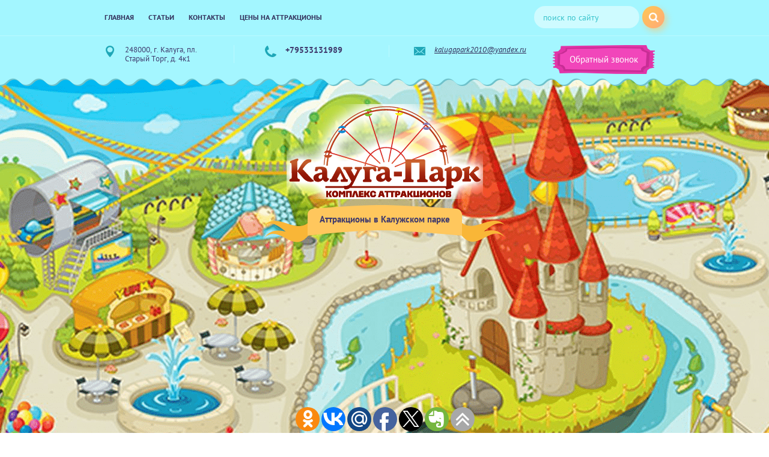

--- FILE ---
content_type: text/html; charset=utf-8
request_url: https://kaluga-park.ru/tag/kanatnaya-doroga/
body_size: 10634
content:
			
	
	 

 <!doctype html>
 
<html lang="ru">
	 
	<head>
		 
		<meta charset="utf-8">
		 
		<meta name="robots" content="all"/>
		 <title>канатная дорога</title>
<!-- assets.top -->
<meta property="og:title" content="канатная дорога">
<meta name="twitter:title" content="канатная дорога">
<meta property="og:description" content="канатная дорога">
<meta name="twitter:description" content="канатная дорога">
<meta property="og:image" content="https://kaluga-park.ru/d/5be3d6761120c6744eaf9eb1b3c95829.jpg">
<meta name="twitter:image" content="https://kaluga-park.ru/d/5be3d6761120c6744eaf9eb1b3c95829.jpg">
<meta property="og:image:width" content="350">
<meta property="og:image:height" content="350">
<meta property="og:type" content="website">
<meta property="og:url" content="https://kaluga-park.ru/tag/kanatnaya-doroga">
<meta property="og:site_name" content="Парк аттракционов в Калуге">
<meta property="vk:app_id" content="event144446182">
<meta name="twitter:card" content="summary">
<!-- /assets.top -->
 
		<meta name="description" content="канатная дорога">
		 
		<meta name="keywords" content="канатная дорога">
		 
		<meta name="SKYPE_TOOLBAR" content="SKYPE_TOOLBAR_PARSER_COMPATIBLE">
		<meta name="viewport" content="width=device-width, height=device-height, initial-scale=1.0, maximum-scale=1.0, user-scalable=no">
		 
		<meta name="msapplication-tap-highlight" content="no"/>
		 
		<meta name="format-detection" content="telephone=no">
		 
		<meta http-equiv="x-rim-auto-match" content="none">
		 
		<!--  -->
		<link rel="stylesheet" href="/g/css/styles_articles_tpl.css">
		 
		<link rel="stylesheet" href="/t/v588/images/css/styles.css">
		 
		<link rel="stylesheet" href="/t/v588/images/css/designblock.scss.css">
		 
		<link rel="stylesheet" href="/t/v588/images/css/s3_styles.scss.css">
		
		<script src="/t/v588/images/js/jquery.cookie.js"></script>
		
		<script src="//yandex.st/jquery/cookie/1.0/jquery.cookie.min.js"></script>
		 
		<script src="/g/libs/jquery/1.10.2/jquery.min.js"></script>
		 
		<script src="/g/s3/misc/adaptiveimage/1.0.0/adaptiveimage.js"></script>
		 <meta name="yandex-verification" content="bb1c07635dd0f6d5" />
<meta name="google-site-verification" content="bNMcuLkpCeROhyug7Z65FeMFKsoiuZ1rgRgYaXloMWk" />
<meta name="cmsmagazine" content="9b1b3867a39e9988dcaa3c40f8a34a80" />

            <!-- 46b9544ffa2e5e73c3c971fe2ede35a5 -->
            <script src='/shared/s3/js/lang/ru.js'></script>
            <script src='/shared/s3/js/common.min.js'></script>
        <link rel='stylesheet' type='text/css' href='/shared/s3/css/calendar.css' /><link rel='stylesheet' type='text/css' href='/shared/highslide-4.1.13/highslide.min.css'/>
<script type='text/javascript' src='/shared/highslide-4.1.13/highslide-full.packed.js'></script>
<script type='text/javascript'>
hs.graphicsDir = '/shared/highslide-4.1.13/graphics/';
hs.outlineType = null;
hs.showCredits = false;
hs.lang={cssDirection:'ltr',loadingText:'Загрузка...',loadingTitle:'Кликните чтобы отменить',focusTitle:'Нажмите чтобы перенести вперёд',fullExpandTitle:'Увеличить',fullExpandText:'Полноэкранный',previousText:'Предыдущий',previousTitle:'Назад (стрелка влево)',nextText:'Далее',nextTitle:'Далее (стрелка вправо)',moveTitle:'Передвинуть',moveText:'Передвинуть',closeText:'Закрыть',closeTitle:'Закрыть (Esc)',resizeTitle:'Восстановить размер',playText:'Слайд-шоу',playTitle:'Слайд-шоу (пробел)',pauseText:'Пауза',pauseTitle:'Приостановить слайд-шоу (пробел)',number:'Изображение %1/%2',restoreTitle:'Нажмите чтобы посмотреть картинку, используйте мышь для перетаскивания. Используйте клавиши вперёд и назад'};</script>
<link rel="icon" href="/favicon.ico" type="image/x-icon">

<!--s3_require-->
<link rel="stylesheet" href="/g/basestyle/1.0.1/articles/articles.css" type="text/css"/>
<link rel="stylesheet" href="/g/basestyle/1.0.1/user/user.css" type="text/css"/>
<link rel="stylesheet" href="/g/basestyle/1.0.1/articles/articles.blue.css" type="text/css"/>
<script type="text/javascript" src="/g/templates/pages/2016.1/articles/articles.js" async></script>
<link rel="stylesheet" href="/g/basestyle/1.0.1/user/user.blue.css" type="text/css"/>
<script type="text/javascript" src="/g/basestyle/1.0.1/user/user.js"></script>
<!--/s3_require-->

		<link rel="stylesheet" href="/g/libs/jquery-popover/0.0.3/jquery.popover.css">
		 
		<script src="/g/libs/jquery-popover/0.0.3/jquery.popover.min.js" type="text/javascript"></script>
		 
		<script src="/g/s3/misc/form/1.0.0/s3.form.js" type="text/javascript"></script>
		 
		<link rel="stylesheet" href="/g/libs/photoswipe/4.1.0/photoswipe.css">
		 
		<link rel="stylesheet" href="/g/libs/photoswipe/4.1.0/default-skin/default-skin.css">
		 
		<script type="text/javascript" src="/g/libs/photoswipe/4.1.0/photoswipe.min.js"></script>
		 
		<script type="text/javascript" src="/g/libs/photoswipe/4.1.0/photoswipe-ui-default.min.js"></script>
		 
		<script src="/g/libs/jquery-bxslider/4.1.2/jquery.bxslider.min.js" type="text/javascript"></script>
		 
		<script src="https://api-maps.yandex.ru/2.1/?lang=ru_RU" type="text/javascript"></script>
		  
		<script type="text/javascript" src="/t/v588/images/js/main.js"></script>
		  
		<!--[if lt IE 10]> <script src="/g/libs/ie9-svg-gradient/0.0.1/ie9-svg-gradient.min.js"></script> <script src="/g/libs/jquery-placeholder/2.0.7/jquery.placeholder.min.js"></script> <script src="/g/libs/jquery-textshadow/0.0.1/jquery.textshadow.min.js"></script> <script src="/g/s3/misc/ie/0.0.1/ie.js"></script> <![endif]-->
		<!--[if lt IE 9]> <script src="/g/libs/html5shiv/html5.js"></script> <![endif]-->
	</head>
	 
	<body>
		<div class="wrapper editorElement layer-type-wrapper" >
			  <div class="side-panel side-panel-22 widget-type-side_panel editorElement layer-type-widget widget-18" data-layers="['widget-3':['tablet-landscape':'inSide','tablet-portrait':'inSide','mobile-landscape':'inSide','mobile-portrait':'inSide'],'widget-47':['tablet-landscape':'inSide','tablet-portrait':'inSide','mobile-landscape':'inSide','mobile-portrait':'inSide'],'widget-46':['tablet-landscape':'inSide','tablet-portrait':'inSide','mobile-landscape':'inSide','mobile-portrait':'inSide']]" data-phantom="0" data-position="left">
	<div class="side-panel-top">
		<div class="side-panel-button">
			<span class="side-panel-button-icon">
				<span class="side-panel-button-icon-line"></span>
				<span class="side-panel-button-icon-line"></span>
				<span class="side-panel-button-icon-line"></span>
			</span>
		</div>
		<div class="side-panel-top-inner" ></div>
	</div>
	<div class="side-panel-mask"></div>
	<div class="side-panel-content">
		<div class="side-panel-close"></div>		<div class="side-panel-content-inner"></div>
	</div>
</div>   
			<div class="editorElement layer-type-block ui-droppable block-3" >
				<div class="layout columned columns-2 layout_center layout_5_id_65" >
					<div class="layout column layout_65" >
						<div class="widget-46 horizontal menu-65 wm-widget-menu widget-type-menu_horizontal editorElement layer-type-widget" data-screen-button="none" data-responsive-tl="button" data-responsive-tp="button" data-responsive-ml="columned" data-more-text="..." data-child-icons="NaN">
							 
							<div class="menu-button">
								Меню
							</div>
							 
							<div class="menu-scroll">
								   <ul><li class="menu-item"><a href="/" ><span class="menu-item-text">Главная</span></a></li><li class="opened active menu-item"><a href="/stati" ><span class="menu-item-text">Статьи</span></a></li><li class="menu-item"><a href="/kontakty" ><span class="menu-item-text">Контакты</span></a><ul class="level-2"><li><a href="/napishite-nam" >Напишите нам</a></li></ul></li><li class="menu-item"><a href="/nashi-tseny" ><span class="menu-item-text">Цены на аттракционы</span></a><ul class="level-2"><li><a href="/stoimost-poseshcheniya-attraktsionov" >Стоимость посещения аттракционов</a></li></ul></li></ul> 
							</div>
							 
						</div>
					</div>
					<div class="layout column layout_6" >
						  <div class="widget-3 search-6 wm-search widget-type-search editorElement layer-type-widget"
	 data-setting-type="fade"
	 data-setting-animate=""
	 data-setting-animate_list="0,0,0,0,0"
		>
	<form class="wm-search-inner" method="get" action="/search">
		<input size="1" class="wm-input-default" placeholder="поиск по сайту" type="text" name="search" value="">
		<button class="wm-input-default" type="submit"></button>
	<re-captcha data-captcha="recaptcha"
     data-name="captcha"
     data-sitekey="6LcNwrMcAAAAAOCVMf8ZlES6oZipbnEgI-K9C8ld"
     data-lang="ru"
     data-rsize="invisible"
     data-type="image"
     data-theme="light"></re-captcha></form>
</div>  
					</div>
				</div>
			</div>
			<div class="editorElement layer-type-block ui-droppable block-2" >
				<div class="layout columned columns-4 layout_center layout_3_id_7" >
					<div class="layout column layout_7" >
						      <div class="address-7 widget-4 address-block contacts-block widget-type-contacts_address editorElement layer-type-widget">
        <div class="inner">
            <label class="cell-icon" for="tg7">
                <div class="icon"></div>
            </label>
            <input id="tg7" class="tgl-but" type="checkbox">
            <div class="block-body-drop">
                <div class="cell-text">
                    <div class="title"><div class="align-elem">Адрес:</div></div>
                    <div class="text_body">
                        <div class="align-elem">248000, г. Калуга, пл. Старый Торг, д. 4к1</div>
                    </div>
                </div>
            </div>
        </div>
    </div>
  
					</div>
					<div class="layout column layout_8" >
						  	<div class="phones-8 widget-5 phones-block contacts-block widget-type-contacts_phone editorElement layer-type-widget">
		<div class="inner">
			<label class="cell-icon" for="tg-phones-8">
				<div class="icon"></div>
			</label>
			<input id="tg-phones-8" class="tgl-but" type="checkbox">
			<div class="block-body-drop">
				<div class="cell-text">
					<div class="title"><div class="align-elem">Телефон:</div></div>
					<div class="text_body">
						<div class="align-elem">
															<div><a href="tel:+79533131989">+79533131989</a></div>													</div>
					</div>
				</div>
			</div>
		</div>
	</div>
  
					</div>
					<div class="layout column layout_10" >
						  	<div class="email-10 widget-7 email-block contacts-block widget-type-contacts_email editorElement layer-type-widget">
		<div class="inner">
			<label class="cell-icon" for="tg-email-10">
				<div class="icon"></div>
			</label>
			<input id="tg-email-10" class="tgl-but" type="checkbox">
			<div class="block-body-drop">
				<div class="cell-text">
					<div class="title"><div class="align-elem">Email:</div></div>
					<div class="text_body">
						<div class="align-elem"><a href="mailto:kalugapark2010@yandex.ru">kalugapark2010@yandex.ru</a></div>
					</div>
				</div>
			</div>
		</div>
	</div>
  
					</div>
					<div class="layout column layout_9" >
						  	<a class="button-9 widget-6 widget-type-button editorElement layer-type-widget" href="#"  data-api-type="popup-form" data-api-url="/-/x-api/v1/public/?method=form/postform&param[form_id]=68988441&param[tpl]=wm.form.popup
	.tpl&placeholder=placeholder&tit_en=1&sh_err_msg=" data-wr-class="popover-wrap-9"><span>Обратный звонок</span></a>
  
					</div>
				</div>
			</div>
			<div class="layout layout_center not-columned layout_center_2_id_5_1" >
				<div class="editorElement layer-type-block ui-droppable block-6" >
					<div class="site-name widget-type-site_name editorElement layer-type-widget widget-8">
						 <a href="http://kaluga-park.ru"> 						 						 						<div class="sn-wrap">  
						<div class="sn-logo">
							 
							<img src="/d/213056_4683.png" alt="">
							 
						</div>
						   
						<div class="sn-text">
							<div class="align-elem">
								
							</div>
						</div>
						  
					</div>
					 </a> 
			</div>
			<div class="site-description widget-type-site_description editorElement layer-type-widget widget-9">
				 Аттракционы в Калужском парке 
			</div>
		</div>
	</div>
	<div class="editorElement layer-type-block ui-droppable block-8" >
		<div class="layout column layout_66" >
			<div class="widget-47 dropdown menu-66 wm-widget-menu vertical widget-type-menu_vertical editorElement layer-type-widget" data-child-icons="1">
				   
				<div class="menu-button">
					Меню
				</div>
				 
				<div class="menu-scroll">
					    <ul><li class="menu-item"><a href="/park-attraktsionov" ><span class="menu-item-text">Парк Аттракционов</span></a><ul class="level-2"><li><a href="/koleso-obozreniya" >Колесо обозрения</a></li><li><a href="/verevochnyy-park" >Веревочный парк</a></li></ul></li><li class="delimiter"></li><li class="menu-item"><a href="/fotogalereya" ><span class="menu-item-text">Фотогалерея</span></a></li><li class="delimiter"></li><li class="menu-item"><a href="/o-kompanii-kaluga-park" ><span class="menu-item-text">О компании Калуга-парк</span></a></li><li class="delimiter"></li><li class="menu-item"><a href="/otzyvy-o-nas" ><span class="menu-item-text">Отзывы о нас</span></a></li><li class="delimiter"></li><li class="menu-item"><a href="/nashi-attraktsiony" ><span class="menu-item-text">Наши аттракционы</span></a><ul class="level-2"><li><a href="/koleso-obozreniya-1" >Колесо Обозрения</a></li><li><a href="/yemelya" >Емеля</a></li><li><a href="/tir-shutochnyy-vystrel" >Шуточный выстрел</a></li><li><a href="/polyaris" >Полярис</a></li><li><a href="/batut-fantasticheskiy-pryzhok" >Батут «Фантастический прыжок»</a></li><li><a href="/kontaktnyy-zoopark" >Контактный зоопарк</a></li><li><a href="/detskaya-verevochnaya-trassa-dzhumandzhi" >Детская веревочная трасса «Джуманджи»</a></li><li><a href="/avtodrom-trek" >Автодром Трек</a></li><li><a href="/sokrovishcha-morya" >Сокровища моря</a></li><li><a href="/safari-poyezd" >Сафари-поезд</a></li><li><a href="/kenguru" >Кенгуру</a></li></ul></li><li class="delimiter"></li><li class="menu-item"><a href="/nashi-tseny" ><span class="menu-item-text">Наши цены</span></a><ul class="level-2"><li><a href="/chertovo-koleso" >Колесо Обозрения</a></li></ul></li><li class="delimiter"></li><li class="menu-item"><a href="/user" ><span class="menu-item-text">Регистрация</span></a></li><li class="delimiter"></li><li class="menu-item"><a href="/fotogalereya" ><span class="menu-item-text">Фотогалерея</span></a></li></ul> 
				</div>
				 
			</div>
		</div>
		<div class="layout column layout_19" >
			<div class="editorElement layer-type-block ui-droppable block-4" >
				 
<div class="widget-48 path widget-type-path editorElement layer-type-widget" data-url="/stati"><a href="/">Главная</a> \ <a href="/stati/">Статьи</a> \ канатная дорога</div> 
				<h1 class="h1 widget-14 widget-type-h1 editorElement layer-type-widget">
					канатная дорога
				</h1>
				<article class="content-18 content widget-15 widget-type-content editorElement layer-type-widget">

<link rel="stylesheet" href="/g/libs/jquery-popover/0.0.3/jquery.popover.css">


<div class="g-page g-page-article g-page-article--main">
	<div class="g-top-panel g-top-panel--relative">
		
	</div>
	
	<style>
		
			.g-menu-2__link{display: block;}
			@media (max-width: 380px){
				.g-article--simple-view .g-article__image{float: none;margin-right: auto;margin-left: auto;text-align: center;}
			}
		
	</style>

	
		
			<div class="g-article-list">

			<article class="g-article g-article--simple-view">
			<time class="g-article__date">15.10.2017 09:26</time>
			<a class="g-article__name" href="/detskaya-kanatnaya-doroga/">Детская канатная дорога.</a>
			<div class="g-article__body g-clear-self">
									<div class="g-article__image">
						<a href="/detskaya-kanatnaya-doroga/">
							<img src="/thumb/2/Jx-Nb6jqaLnh9IBnmcu51Q/180r160/d/10_iyunya_prazdnik_leta_v_parke_attraktsionov_kaluga_150.jpg" alt="Детская канатная дорога." title="Детская канатная дорога.">
						</a>
					</div>
								<div class="g-article__text">
											<p><span style="font-size: 14pt;"><strong>Детская канатная дорога &ndash; </strong>это прекрасный, <strong>канатный</strong> <strong>городок</strong>, на котором можно прекрасно провести время не только маленьким детям. Тут можно развлекаться всей семьей или большой компанией. Канатная дорога находится на определенной высоте. Конечно, у родителей может возникнуть вопрос, насколько она безопасна. Скажем сразу, что при ее постройке использовался исключительно <strong>дорогой</strong> материал, который отличается прекрасным качеством и надежностью. <strong>Детская</strong> дорога оснащена страховкой, поэтому ваш ребенок всегда будет находиться в полной безопасности.</span></p>
									</div>
			</div>
					</article>

	
</div>
		
	</div>

</article>
			</div>
		</div>
	</div>
	<div class="editorElement layer-type-block ui-droppable block-11" >
		<div class="layout layout_center not-columned layout_42_id_43" >
			  	
	<div class="gallery-43 widget-31 widget-type-gallery editorElement layer-type-widget">
					<div class="gallery-header">
				<span class="text">Наши счастливые детки</span>
							</div>
									<div class="gallery-body">
								<div class="my-gallery" itemscope itemtype="http://schema.org/ImageGallery"><figure class="gallery-item" itemprop="associatedMedia" itemscope itemtype="http://schema.org/ImageObject"><a href="/d/park_attraktsionov_v_kaluge_6.jpg" itemprop="contentUrl" data-title="Парк аттракционов в Калуге" data-size="1125x1125"><span class="img-convert img-cover"><img src="/thumb/2/b9oFxhk2q52io7WqHpirkA/225c225/d/park_attraktsionov_v_kaluge_6.jpg" alt="Парк аттракционов в Калуге" /></span><span class="gallery-item-title" itemprop="name">Парк аттракционов в Калуге</span></a><figcaption class="gallery-item-desc" itemprop="caption description" style="display: none;">Парк аттракционов в Калуге</figcaption></figure><figure class="gallery-item" itemprop="associatedMedia" itemscope itemtype="http://schema.org/ImageObject"><a href="/d/park_attraktsionov_v_kaluge_195.jpg" itemprop="contentUrl" data-title="Детский праздник в Калуге" data-size="1125x1125"><span class="img-convert img-cover"><img src="/thumb/2/ccBoOtcNjgf3OVVODgAUsQ/225c225/d/park_attraktsionov_v_kaluge_195.jpg" alt="Детский праздник в Калуге" /></span><span class="gallery-item-title" itemprop="name">Детский праздник в Калуге</span></a><figcaption class="gallery-item-desc" itemprop="caption description" style="display: none;">Детский праздник в Калуге</figcaption></figure><figure class="gallery-item" itemprop="associatedMedia" itemscope itemtype="http://schema.org/ImageObject"><a href="/d/park_attraktsionov_v_kaluge_194.jpg" itemprop="contentUrl" data-title="Детские аттракционы в Калуге" data-size="1125x1125"><span class="img-convert img-cover"><img src="/thumb/2/8RbhKolBDNTUEcyFFdjo0Q/225c225/d/park_attraktsionov_v_kaluge_194.jpg" alt="Детские аттракционы в Калуге" /></span><span class="gallery-item-title" itemprop="name">Детские аттракционы в Калуге</span></a><figcaption class="gallery-item-desc" itemprop="caption description" style="display: none;">Детские аттракционы в Калуге</figcaption></figure><figure class="gallery-item" itemprop="associatedMedia" itemscope itemtype="http://schema.org/ImageObject"><a href="/d/park_attraktsionov_v_kaluge_187.jpg" itemprop="contentUrl" data-title="Детский день рождения в Калуге" data-size="1125x1125"><span class="img-convert img-cover"><img src="/thumb/2/RdAaddbeSIsNGd6d0fObVw/225c225/d/park_attraktsionov_v_kaluge_187.jpg" alt="Детский день рождения в Калуге" /></span><span class="gallery-item-title" itemprop="name">Детский день рождения в Калуге</span></a><figcaption class="gallery-item-desc" itemprop="caption description" style="display: none;">Детский день рождения в Калуге</figcaption></figure><figure class="gallery-item" itemprop="associatedMedia" itemscope itemtype="http://schema.org/ImageObject"><a href="/d/park_attraktsionov_v_kaluge_96.jpg" itemprop="contentUrl" data-title="Детский батут в Калуге" data-size="1125x1125"><span class="img-convert img-cover"><img src="/thumb/2/x8Ele9XnZXn1Vl7DWfWAxQ/225c225/d/park_attraktsionov_v_kaluge_96.jpg" alt="Детский батут в Калуге" /></span><span class="gallery-item-title" itemprop="name">Детский батут в Калуге</span></a><figcaption class="gallery-item-desc" itemprop="caption description" style="display: none;">Детский батут в Калуге</figcaption></figure></div>
			</div>
									<div class="gallery-footer">			</div>
			</div>
	<div class="pswp" tabindex="-1" role="dialog" aria-hidden="true"><div class="pswp__bg"></div><div class="pswp__scroll-wrap"><div class="pswp__container"><div class="pswp__item"></div><div class="pswp__item"></div><div class="pswp__item"></div></div><div class="pswp__ui pswp__ui--hidden"><div class="pswp__top-bar"><div class="pswp__counter"></div><button class="pswp__button pswp__button--close" title="Close (Esc)"></button><button class="pswp__button pswp__button--share" title="Share"></button><button class="pswp__button pswp__button--fs" title="Toggle fullscreen"></button><button class="pswp__button pswp__button--zoom" title="Zoom in/out"></button><div class="pswp__preloader"><div class="pswp__preloader__icn"><div class="pswp__preloader__cut"><div class="pswp__preloader__donut"></div></div></div></div></div><div class="pswp__share-modal pswp__share-modal--hidden pswp__single-tap"><div class="pswp__share-tooltip"></div></div><button class="pswp__button pswp__button--arrow--left" title="Previous (arrow left)"></button><button class="pswp__button pswp__button--arrow--right" title="Next (arrow right)"></button><div class="pswp__caption"><div class="pswp__caption__center"></div></div></div></div></div>
  
		</div>
	</div>
	<div class="editorElement layer-type-block ui-droppable block-12" >
		<div class="editorElement layer-type-block ui-droppable block-13" >
			<div class="widget-33 map-47 widget-type-map editorElement layer-type-widget" data-controls="searchControl" id="widgetMap47" data-center="54.505659, 36.247814" data-zoom="16" data-type="yandex#map">
				   
				<input type="hidden" name="widgetMap47" value="[{&quot;preset&quot; : &quot;islands#lightblueStretchyIcon&quot;,&quot;point&quot;: &quot;54.505659, 36.247814&quot;, &quot;iconContent&quot;: &quot;\u041a\u0430\u043b\u0443\u0433\u0430 \u041f\u0430\u0440\u043a&quot;, &quot;balloonContent&quot;: null}]">
				  
			</div>
			<div class="layout layout_center not-columned layout_center_45_id_47_1" >
				      <div class="address-46 widget-32 address-block contacts-block widget-type-contacts_address editorElement layer-type-widget">
        <div class="inner">
            <label class="cell-icon" for="tg46">
                <div class="icon"></div>
            </label>
            <input id="tg46" class="tgl-but" type="checkbox">
            <div class="block-body-drop">
                <div class="cell-text">
                    <div class="title"><div class="align-elem">Нас легко найти:</div></div>
                    <div class="text_body">
                        <div class="align-elem">248000, г. Калуга, пл. Старый Торг, д. 4к1</div>
                    </div>
                </div>
            </div>
        </div>
    </div>
  
			</div>
		</div>
		<div class="editorElement layer-type-block ui-droppable block-14" >
			<div class="layout layout_center not-columned layout_48_id_49" >
				<div class="editorElement layer-type-block ui-droppable block-15" >
					<div class="layout column layout_51" >
						<div class="editorElement layer-type-block ui-droppable block-16" >
							  	<div class="phones-53 widget-36 phones-block contacts-block widget-type-contacts_phone editorElement layer-type-widget">
		<div class="inner">
			<label class="cell-icon" for="tg-phones-53">
				<div class="icon"></div>
			</label>
			<input id="tg-phones-53" class="tgl-but" type="checkbox">
			<div class="block-body-drop">
				<div class="cell-text">
					<div class="title"><div class="align-elem">Телефон:</div></div>
					<div class="text_body">
						<div class="align-elem">
															<div><a href="tel:+79533131989">+79533131989</a></div>													</div>
					</div>
				</div>
			</div>
		</div>
	</div>
    	<div class="schedule-52 widget-35 schedule-block contacts-block widget-type-contacts_schedule editorElement layer-type-widget">
		<div class="inner">
			<label class="cell-icon" for="tg-schedule-52">
				<div class="icon"></div>
			</label>
			<input id="tg-schedule-52" class="tgl-but" type="checkbox">
			<div class="block-body-drop">
				<div class="cell-text">
					<div class="title"><div class="align-elem">График работы:</div></div>
					<div class="text_body">
						<div class="align-elem">Пн-Вс с 11:00 до 21:00</div>
					</div>
				</div>
			</div>
		</div>
	</div>
  
						</div>
					</div>
					<div class="layout column layout_50" >
						<div class="widget-34 widgetsocial-50 widget-type-social_links editorElement layer-type-widget">
							  <a href="https://vk.com/event144446182" class="soc vk" target="_blank"><span class="wg-soc-icon"></span></a> 
		</div>
	</div>
</div>
<div class="editorElement layer-type-block ui-droppable block-18" >
	<div class="widget-39 horizontal menu-58 wm-widget-menu widget-type-menu_horizontal editorElement layer-type-widget" data-screen-button="none" data-responsive-tl="button" data-responsive-tp="button" data-responsive-ml="columned" data-more-text="..." data-child-icons="NaN">
		 
		<div class="menu-button">
			Меню
		</div>
		 
		<div class="menu-scroll">
			   <ul><li class="menu-item"><a href="/" ><span class="menu-item-text">Главная</span></a></li><li class="opened active menu-item"><a href="/stati" ><span class="menu-item-text">Статьи</span></a></li><li class="menu-item"><a href="/kontakty" ><span class="menu-item-text">Контакты</span></a></li><li class="menu-item"><a href="/nashi-tseny" ><span class="menu-item-text">Цены на аттракционы</span></a></li></ul> 
		</div>
		 
	</div>
	<div class="layout columned columns-3 layout_56_id_60" >
		<div class="layout column layout_60" >
			<div class="site-copyright widget-41 widget-type-site_copyright editorElement layer-type-widget">
				   Copyright &copy; 2017 - 2026				Калуга парк 
			</div>
		</div>
		<div class="layout column layout_59" >
			<div class="site-counters widget-40 widget-type-site_counters editorElement layer-type-widget">
				 <!--/кнопки поделиться-->
<script type="text/javascript">(function(w,doc) {
if (!w.__utlWdgt ) {
    w.__utlWdgt = true;
    var d = doc, s = d.createElement('script'), g = 'getElementsByTagName';
    s.type = 'text/javascript'; s.charset='UTF-8'; s.async = true;
    s.src = ('https:' == w.location.protocol ? 'https' : 'http')  + '://w.uptolike.com/widgets/v1/uptolike.js';
    var h=d[g]('body')[0];
    h.appendChild(s);
}})(window,document);
</script>
<div data-mobile-view="true" data-share-size="40" data-like-text-enable="false" data-background-alpha="0.0" data-pid="1706566" data-mode="share" data-background-color="#ffffff" data-hover-effect="scale" data-share-shape="round" data-share-counter-size="12" z-index="9999" data-icon-color="#ffffff" data-mobile-sn-ids="fb.vk.tw.ok.wh.vb.tm." data-text-color="#000000" data-buttons-color="#FFFFFF" data-counter-background-color="#ffffff" data-share-counter-type="disable" data-orientation="fixed-bottom" data-following-enable="false" data-sn-ids="ok.vk.mr.fb.tw.ev." data-preview-mobile="false" data-selection-enable="true" data-exclude-show-more="true" data-share-style="1" data-counter-background-alpha="1.0" z-index="9999" data-top-button="true" class="uptolike-buttons" ></div>
<!--/кнопки поделиться-->

<!-- Yandex.Metrika informer --> <a href="https://metrika.yandex.ru/stat/?id=44447587&amp;from=informer" target="_blank" rel="nofollow"><img src="https://informer.yandex.ru/informer/44447587/3_0_6AF8FFFF_4AD8E7FF_0_pageviews" style="width:88px; height:31px; border:0;" alt="Яндекс.Метрика" title="Яндекс.Метрика: данные за сегодня (просмотры, визиты и уникальные посетители)" class="ym-advanced-informer" data-cid="44447587" data-lang="ru" /></a> <!-- /Yandex.Metrika informer --> <!-- Yandex.Metrika counter --> <script type="text/javascript"> (function (d, w, c) { (w[c] = w[c] || []).push(function() { try { w.yaCounter44447587 = new Ya.Metrika2({ id:44447587, clickmap:true, trackLinks:true, accurateTrackBounce:true, webvisor:true, trackHash:true }); } catch(e) { } }); var n = d.getElementsByTagName("script")[0], s = d.createElement("script"), f = function () { n.parentNode.insertBefore(s, n); }; s.type = "text/javascript"; s.async = true; s.src = "https://mc.yandex.ru/metrika/tag.js"; if (w.opera == "[object Opera]") { d.addEventListener("DOMContentLoaded", f, false); } else { f(); } })(document, window, "yandex_metrika_callbacks2"); </script> <noscript><div><img src="https://mc.yandex.ru/watch/44447587" style="position:absolute; left:-9999px;" alt="" /></div></noscript> <!-- /Yandex.Metrika counter -->

<!--LiveInternet counter--><script type="text/javascript">
document.write("<a href='//www.liveinternet.ru/click' "+
"target=_blank><img src='//counter.yadro.ru/hit?t52.2;r"+
escape(document.referrer)+((typeof(screen)=="undefined")?"":
";s"+screen.width+"*"+screen.height+"*"+(screen.colorDepth?
screen.colorDepth:screen.pixelDepth))+";u"+escape(document.URL)+
";"+Math.random()+
"' alt='' title='LiveInternet: показано число просмотров и"+
" посетителей за 24 часа' "+
"border='0' width='88' height='31'><\/a>")
</script><!--/LiveInternet-->

<p style="text-align:right"><span style="font-size:10px"><span style="font-family:courier new,courier,monospace"><a href="https://40-e.ru/" target="_blank" title="WEB-Студия Консультанте">WEB-Студия KONSULTANTE</a></span></span></p>

<!--гугланалитикс-->
<script>
  (function(i,s,o,g,r,a,m){i['GoogleAnalyticsObject']=r;i[r]=i[r]||function(){
  (i[r].q=i[r].q||[]).push(arguments)},i[r].l=1*new Date();a=s.createElement(o),
  m=s.getElementsByTagName(o)[0];a.async=1;a.src=g;m.parentNode.insertBefore(a,m)
  })(window,document,'script','https://www.google-analytics.com/analytics.js','ga');
  ga('create', 'UA-3673659-26', 'auto');
  ga('send', 'pageview');
</script>
<!--/гугланалитикс-->

<!--Обратный звонок
<link rel="stylesheet" href="https://cdn.envybox.io/widget/cbk.css">
<script type="text/javascript" src="https://cdn.envybox.io/widget/cbk.js?wcb_code=f451fc6aefdcabb1ed36b413e57508d6" charset="UTF-8" async></script>
/Обратный звонок-->
<!--__INFO2026-01-28 01:50:49INFO__-->
 
			</div>
		</div>
		<div class="layout column layout_57" >
			<div class="mega-copyright widget-38 [param.main_params.logo_type.css_class] widget-type-mega_copyright editorElement layer-type-widget">
				<span style='font-size:14px;' class='copyright'><!--noindex-->Сайт создан в: <span style="text-decoration:underline; cursor: pointer;" onclick="javascript:window.open('https://megagr'+'oup.ru/?utm_referrer='+location.hostname)" class="copyright">megagroup.ru</span><!--/noindex--></span>
			</div>
		</div>
	</div>
</div>
</div>
</div>
</div>
</div>

<!-- assets.bottom -->
<!-- </noscript></script></style> -->
<script src="/my/s3/js/site.min.js?1769595681" ></script>
<script src="/my/s3/js/site/defender.min.js?1769595681" ></script>
<script >/*<![CDATA[*/
var megacounter_key="ff0ff5c35bd639dcd9af69b46f1abd2f";
(function(d){
    var s = d.createElement("script");
    s.src = "//counter.megagroup.ru/loader.js?"+new Date().getTime();
    s.async = true;
    d.getElementsByTagName("head")[0].appendChild(s);
})(document);
/*]]>*/</script>
<script >/*<![CDATA[*/
$ite.start({"sid":1614604,"vid":1623407,"aid":1917219,"stid":21,"cp":21,"active":true,"domain":"kaluga-park.ru","lang":"ru","trusted":false,"debug":false,"captcha":3,"onetap":[{"provider":"vkontakte","provider_id":"51962624","code_verifier":"GjDj2MMYjZZ23N2mMGRjWEjmiWFUNZOMYdZNNmkZjjY"}]});
/*]]>*/</script>
<!-- /assets.bottom -->
</body>
 
</html>

--- FILE ---
content_type: text/css
request_url: https://kaluga-park.ru/t/v588/images/css/styles.css
body_size: 16670
content:
@import "fonts.css";
html{font-family:sans-serif;-ms-text-size-adjust:100%;-webkit-text-size-adjust:100%;}body{margin:0;background: #fff;}body::before{content:""; height: 1px; display: block; margin-top: -1px;}article,aside,details,figcaption,figure,footer,header,hgroup,main,menu,nav,section,summary{display:block}audio,canvas,progress,video{display:inline-block;vertical-align:baseline}audio:not([controls]){display:none;height:0}[hidden],template{display:none}a{background-color:transparent;color:inherit;}a:active,a:hover{outline:0}abbr[title]{border-bottom:1px dotted}b,strong{font-weight:bold}dfn{font-style:italic}h1{margin: 0; font-size: inherit; font-weight: inherit;}mark{background:#ff0;color:#000}small{font-size:80%}sub,sup{font-size:75%;line-height:0;position:relative;vertical-align:baseline}sup{top:-0.5em}sub{bottom:-0.25em}img{border:0}svg:not(:root){overflow:hidden}figure{margin:1em 40px}hr{box-sizing:content-box;height:0}pre{overflow:auto}code,kbd,pre,samp{font-family:monospace,monospace;font-size:1em}button,input,optgroup,select,textarea{color:#000;font:inherit;margin:0}button{overflow:visible}button,select{text-transform:none}button,html input[type="button"],input[type="reset"],input[type="submit"]{-webkit-appearance:button;cursor:pointer}button[disabled],html input[disabled]{cursor:default}button::-moz-focus-inner,input::-moz-focus-inner{border:0;padding:0}input{line-height:normal}input[type="checkbox"],input[type="radio"]{box-sizing:border-box;padding:0}input[type="number"]::-webkit-inner-spin-button,input[type="number"]::-webkit-outer-spin-button{height:auto}input[type="search"]{-webkit-appearance:textfield;box-sizing:content-box}input[type="search"]::-webkit-search-cancel-button,input[type="search"]::-webkit-search-decoration{-webkit-appearance:none}fieldset{border:1px solid silver;margin:0 2px;padding:.35em .625em .75em}legend{border:0;padding:0}textarea{overflow:auto}optgroup{font-weight:bold}table{border-collapse:collapse;border-spacing:0}
body.noscroll {overflow: hidden !important;}
.removed, .hidden { display: none !important;}
.editorElement, .layout {
	box-sizing: border-box;
	padding-top: .02px;
	padding-bottom: .02px;
}
.editorElement { word-wrap: break-word;}
.vertical-middle {white-space: nowrap;}
.vertical-middle>* {white-space: normal;display: inline-block;vertical-align: middle;}
.vertical-middle::after {height: 100%;width: 0;display: inline-block;vertical-align: middle;content: "";}
.wrapper {margin: 0 auto;height: auto !important;height: 100%;min-height: 100%;min-height: 100vh;overflow: hidden;max-width: 100%;}
.editorElement .removed+.delimiter, .editorElement .delimiter:first-child {display: none;}
.wm-input-default {border: none; background: none; padding: 0;}
/* tooltip */
@keyframes show_hide {
	0% { left:85%; opacity: 0; width: auto; height: auto; padding: 5px 10px; font-size: 12px;}
	20% { left: 100%; opacity: 1; width: auto; height: auto; padding: 5px 10px; font-size: 12px;}
	100% { left: 100%; opacity: 1; width: auto; height: auto; padding: 5px 10px; font-size: 12px;}
}
@keyframes show_hide_after {
	0% {width: 5px; height: 5px;}
	100% {width: 5px; height: 5px;}
}
/* tooltip for horizontal */
@keyframes horizontal_show_hide {
	0% { top:95%; opacity: 0; width: 100%; height: auto; padding: 5px 10px; font-size: 12px;}
	20% { top: 100%; opacity: 1; width: 100%; height: auto; padding: 5px 10px; font-size: 12px;}
	100% { top: 100%; opacity: 1; width: 100%; height: auto; padding: 5px 10px; font-size: 12px;}
}
.wm-tooltip {display: none;position: absolute;z-index:100;top: 0;left: 100%;background: #FBFDDD;color: #CA3841;padding: 5px 10px;border-radius: 3px;box-shadow: 1px 2px 3px rgba(0,0,0,.3); white-space: nowrap; box-sizing: border-box;}
.wm-tooltip::after {content: "";font-size: 0;background: inherit;width: 5px;height: 5px;position: absolute;top: 50%;left: -3px;margin: -2px 0 0;box-shadow: 0 1px 0 rgba(0,0,0,.1), 0 2px 0 rgba(0,0,0,.1);transform: rotate(45deg);}
.error .wm-tooltip {display: block;padding: 0;font-size: 0;animation: show_hide 4s;}
.error .wm-tooltip::after {width: 0;height: 0;animation: show_hide_after 4s;}
.horizontal_mode .wm-tooltip {top: 100%; left: 0; width: 100%; white-space: normal; margin: 5px 0 0; text-align: center;}
.horizontal_mode .wm-tooltip::after {left: 50%; top: 0; margin: -2px 0 0; box-shadow: 0 -1px 0 rgba(0,0,0,.1), 0 -2px 0 rgba(0,0,0,.1);}
.error .horizontal_mode .wm-tooltip, .horizontal_mode .error .wm-tooltip {animation: horizontal_show_hide 4s;}
@media all and (max-width: 960px) {
	.wm-tooltip {top: 100%; left: 0; width: 100%; white-space: normal; margin: 5px 0 0; text-align: center;}
	.wm-tooltip::after {left: 50%; top: 0; margin: -2px 0 0; box-shadow: 0 -1px 0 rgba(0,0,0,.1), 0 -2px 0 rgba(0,0,0,.1);}
	.error .wm-tooltip {animation: horizontal_show_hide 4s;}
}
table.table0 td, table.table1 td, table.table2 td, table.table2 th {
	padding:5px;
	border:1px solid #dedede;
	vertical-align:top;
}
table.table0 td { border:none; }
table.table2 th {
	padding:8px 5px;
	background:#eb3c3c;
	border:1px solid #dedede;
	font-weight:normal;
	text-align:left;
	color:#fff;
}
.for-mobile-view { overflow: auto; }
.side-panel,
.side-panel-button,
.side-panel-mask,
.side-panel-content { display: none;}

.align-elem{
	flex-grow:1;
}

html.mobile div{
	background-attachment: scroll;
}

body { border: none; font-family: Arial, Helvetica, sans-serif; font-size: 12px; color: #000000; font-style: normal; line-height: 1.2; letter-spacing: 0; text-align: left; text-indent: 0; text-transform: none; text-decoration: none; background: url("../images/bg.png?1480937909153") left 50% top 78px / auto auto no-repeat #ffffff; z-index: 2; -webkit-border-radius: none; -moz-border-radius: none; border-radius: none;}
.wrapper .layout_center_2_id_5_1 { margin-top: 0; margin-left: auto; margin-right: auto; width: 960px;}
.wrapper { border: none; position: relative; font-family: Arial, Helvetica, sans-serif; font-size: 12px; color: #000000; font-style: normal; line-height: 1.2; letter-spacing: 0; text-align: left; text-indent: 0; text-transform: none; text-decoration: none; z-index: 3; display: block; -webkit-border-radius: 0; -moz-border-radius: 0; border-radius: 0;}
.block-3 .layout_6 { display: -webkit-flex; display: flex; -webkit-flex-direction: column; -moz-flex-direction: column; flex-direction: column;}
.block-3 .layout_65 { display: -webkit-flex; display: flex; -webkit-flex-direction: column; -moz-flex-direction: column; flex-direction: column;}
.block-3 .layout_5_id_65 { display: -webkit-flex; display: flex; flex-flow: row nowrap; margin-top: 0; margin-left: auto; margin-right: auto; width: 960px;}
.block-3 { margin: 0; position: relative; text-decoration: none; top: 0; left: 0; width: auto; min-height: 35px; background: #a3f6ff; z-index: 8; right: 0; border-top: 0px solid rgba(255,255,255,0.26); border-right: 0px solid rgba(255,255,255,0.26); border-bottom: 1px solid rgba(255,255,255,0.26); border-left: 0px solid rgba(255,255,255,0.26); -webkit-border-radius: none; -moz-border-radius: none; border-radius: none; padding-top: 10px; padding-bottom: 10px; display: -webkit-flex; display: flex; -webkit-justify-content: flex-start; -moz-justify-content: flex-start; justify-content: flex-start;}
.widget-46 { margin: 0 0 auto; position: relative; font-family: PT Sans, sans-serif; font-size: 14px; text-decoration: none; top: 0; left: 0; z-index: 2; padding-right: 2px; padding-left: 2px; box-sizing: border-box; display: -webkit-flex; display: flex; width: 617px; -webkit-justify-content: flex-start; -moz-justify-content: flex-start; justify-content: flex-start;}
.menu-65 .menu-button { box-sizing: border-box; display: none; position: absolute; left: 100%; top: 0; width: 50px; min-height: 50px; padding: 10px 15px; background: #333; color: #fff; font-size: 17px;}
.menu-65 .menu-scroll { display: -webkit-flex; display: flex; width: 100%; -webkit-justify-content: inherit; -moz-justify-content: inherit; justify-content: inherit;}
.menu-65 .menu-scroll > ul { padding: 0; margin: 0; list-style: none; box-sizing: border-box; display: -webkit-flex; display: flex; flex-flow: row nowrap; width: 100%; -webkit-justify-content: inherit; -moz-justify-content: inherit; justify-content: inherit;}
.menu-65 .menu-scroll > ul > li.home-button > a { padding: 5px 15px; margin: 2px; cursor: pointer; display: -webkit-flex; display: flex; background: url("../images/wm_menu_home.png") left 50% top 50% no-repeat; box-sizing: border-box; text-decoration: none; color: #000; font-size: 0; line-height: 1.4; -webkit-align-items: center; -moz-align-items: center; align-items: center;}
.menu-65 .menu-scroll > ul > li.delimiter { margin: auto 2px; -webkit-border-radius: 10px; -moz-border-radius: 10px; border-radius: 10px; height: 0; width: 10px; min-height: 10px; background: #d6d6d6;}
.menu-65 .menu-scroll > ul > li.menu-item { padding: 0; margin: 0; display: -webkit-flex; display: flex; -webkit-flex: 0 1 auto; -moz-flex: 0 1 auto; flex: 0 1 auto; box-sizing: border-box; position: relative;}
.menu-65 .menu-scroll > ul ul { padding: 5px; margin: 5px 0 0; border: none; position: absolute; top: 100%; left: 0; background: #c8f016; list-style: none; width: 200px; display: none; z-index: 10; box-sizing: border-box; text-align: flex-start; text-decoration: none; -webkit-border-radius: 20px 20px 20px 20px; -moz-border-radius: 20px 20px 20px 20px; border-radius: 20px 20px 20px 20px;}
.menu-65 .menu-scroll > ul ul > li { padding: 0; margin: 0; display: block; position: relative;}
.menu-65 .menu-scroll > ul ul > li > a { padding: 8px 10px 5px; cursor: pointer; display: block; background: transparent; -webkit-border-radius: 20px 20px 20px 20px; -moz-border-radius: 20px 20px 20px 20px; border-radius: 20px 20px 20px 20px; box-sizing: border-box; text-decoration: none; color: #373269; line-height: 1.4; text-align: flex-start; min-height: 34px; position: relative;}
.menu-65 .menu-scroll > ul ul > li > a:hover, 
.menu-65 .menu-scroll > ul ul > li > a.hover, 
.menu-65 .menu-scroll > ul ul > li > a.active { background: #ffffff;}
.menu-65 .menu-scroll > ul > li.more-button .menu-item-image { display: none;}
.menu-65 .menu-scroll > ul ul ul { margin: 0 0 0 8px; position: absolute; left: 100%; top: 0;}
.menu-65 .menu-scroll > ul ul > li.delimiter { box-sizing: border-box; margin-top: 3px; margin-bottom: 3px; min-height: 2px; height: auto; width: auto; background: #999999;}
.menu-65 .menu-scroll > ul > li.menu-item > a { padding: 5px 10px; margin: 0 2px 2px; border: none; cursor: pointer; display: -webkit-flex; display: flex; box-sizing: border-box; text-decoration: none; color: #312d59; font-size: 12px; line-height: 1.4; -webkit-align-items: center; -moz-align-items: center; align-items: center; width: 100%; text-transform: uppercase; font-weight: bold; min-height: 37px; background: none transparent; -webkit-border-radius: none; -moz-border-radius: none; border-radius: none; position: relative; -webkit-justify-content: flex-start; -moz-justify-content: flex-start; justify-content: flex-start; -webkit-flex-direction: row; -moz-flex-direction: row; flex-direction: row;}
.menu-65 .menu-scroll > ul > li.menu-item > a:hover, 
.menu-65 .menu-scroll > ul > li.menu-item > a.hover, 
.menu-65 .menu-scroll > ul > li.menu-item > a.active { background: url("../images/lib_402301_sctg.png?1465378348857") left 50% bottom 5px / auto auto no-repeat #c8f016; -webkit-border-radius: 250px; -moz-border-radius: 250px; border-radius: 250px;}
.menu-65 .menu-scroll > ul > li.menu-item > a .has-child-icon { position: absolute; top: 50%; right: 0; margin-top: -6px; margin-right: 5px; width: 12px; background: #000000; min-height: 12px;}
.menu-65 .menu-scroll > ul > li.menu-item > a .menu-item-image { box-sizing: border-box; display: -webkit-flex; display: flex; -webkit-flex-shrink: 0; -moz-flex-shrink: 0; flex-shrink: 0; margin-right: 5px; font-size: 0; line-height: 0; text-align: center; -webkit-justify-content: center; -moz-justify-content: center; justify-content: center; min-height: 40px; width: 40px; overflow: hidden;}
.menu-65 .menu-scroll > ul > li.menu-item > a img { margin: auto; box-sizing: border-box; max-width: 100%; height: auto; width: auto;}
.menu-65 .menu-scroll > ul > li.menu-item > a .menu-item-text { box-sizing: border-box; -webkit-flex-grow: 1; -moz-flex-grow: 1; flex-grow: 1;}
.menu-65 .menu-scroll > ul > li.home-button { box-sizing: border-box; display: -webkit-flex; display: flex;}
.menu-65 .menu-scroll > ul > li.more-button { display: none; margin-left: auto; position: relative;}
.menu-65 .menu-scroll > ul > li.more-button > a { padding: 5px 10px; margin: 2px 0 2px 2px; cursor: pointer; display: -webkit-flex; display: flex; background: #333; box-sizing: border-box; text-decoration: none; color: #fff; font-size: 16px; line-height: 1.4; -webkit-align-items: center; -moz-align-items: center; align-items: center;}
.menu-65 .menu-scroll > ul > li.more-button > ul { left: auto; right: 0;}
.menu-65 .menu-scroll > ul > li.more-button.disabled { display: none;}
.menu-65 .menu-scroll > ul > li.menu-item > a .has-child-icon strong { display: block; width: 12px; height: 12px; background: #000000;}
.menu-65 .menu-scroll > ul ul > li > a .has-child-icon { position: absolute; top: 50%; right: 0; margin-top: -6px; margin-right: 5px; width: 12px; background: #000000; min-height: 12px;}
.menu-65 .menu-scroll > ul ul > li > a .has-child-icon strong { display: block; width: 12px; height: 12px; background: #000000;}
.widget-3 { margin: 0 0 auto 112px; position: relative; font-family: PT Sans, sans-serif; font-size: 0; text-decoration: none; top: 0; left: 0; z-index: 1; box-sizing: border-box; display: -webkit-flex; display: flex; width: 217px; -webkit-justify-content: flex-start; -moz-justify-content: flex-start; justify-content: flex-start; padding-left: 0;}
.search-6 form { box-sizing: border-box; display: -webkit-flex; display: flex; -webkit-flex: 1 0 auto; -moz-flex: 1 0 auto; flex: 1 0 auto; -webkit-align-items: center; -moz-align-items: center; align-items: center;}
.search-6 input { padding: 4px 4px 4px 15px; margin: 0; box-sizing: border-box; vertical-align: top; background: rgba(255,255,255,0.46); font-size: 14px; -webkit-flex: 1 0 auto; -moz-flex: 1 0 auto; flex: 1 0 auto; outline: none; min-height: 37px; width: 109px; height: 0; max-width: 100%; color: #312d59; line-height: 1.2; letter-spacing: 0; text-align: flex-start; text-indent: 0; text-transform: none; text-decoration: none; -webkit-border-radius: 250px; -moz-border-radius: 250px; border-radius: 250px; -webkit-appearance: none;}
.search-6 button { padding: 4px; margin: 0 0 0 5px; border: none; box-sizing: border-box; vertical-align: top; background: url("../images/search.png") left 50% top 50% / 16px no-repeat, linear-gradient(to bottom right,rgba(255, 193, 79, 0.58) 0%,rgba(255, 139, 139, 0.58) 100%) #ffd15e; font-size: 14px; outline: none; width: 37px; min-height: 37px; color: #000000; line-height: 1.2; letter-spacing: 0; text-align: left; text-indent: 0; text-transform: none; text-decoration: none; -webkit-box-shadow: 4px 5px 11px  rgba(250,201,118,0.65); -moz-box-shadow: 4px 5px 11px  rgba(250,201,118,0.65); box-shadow: 4px 5px 11px  rgba(250,201,118,0.65); -webkit-border-radius: 250px; -moz-border-radius: 250px; border-radius: 250px; -webkit-appearance: none;}
.search-6 input:focus { outline: none;}
.search-6 button:focus { outline: none;}
.search-6 .slide_search { -webkit-transition: 0.5s; -moz-transition: 0.5s; -o-transition: 0.5s; -ms-transition: 0.5s; transition: 0.5s;}
.search-6 ::-webkit-input-placeholder { color: #3ac4cd;}
.search-6 ::-moz-placeholder { color: #3ac4cd;}
.search-6 :-ms-input-placeholder { color: #3ac4cd;}
.block-2 .layout_7 { display: -webkit-flex; display: flex; -webkit-flex-direction: column; -moz-flex-direction: column; flex-direction: column;}
.block-2 .layout_8 { display: -webkit-flex; display: flex; -webkit-flex-direction: column; -moz-flex-direction: column; flex-direction: column;}
.block-2 .layout_9 { display: -webkit-flex; display: flex; -webkit-flex-direction: column; -moz-flex-direction: column; flex-direction: column;}
.block-2 .layout_10 { display: -webkit-flex; display: flex; -webkit-flex-direction: column; -moz-flex-direction: column; flex-direction: column;}
.block-2 .layout_3_id_7 { display: -webkit-flex; display: flex; flex-flow: row nowrap; margin-top: 0; margin-left: auto; margin-right: auto; width: 960px;}
.block-2 { margin: 0; border: none; position: relative; text-decoration: none; top: 0; left: 0; width: auto; min-height: 0; background: url("../images/menu.png?1480949794904") left 50% bottom 0px / auto auto no-repeat; z-index: 7; right: 0; -webkit-border-radius: none; -moz-border-radius: none; border-radius: none; display: block; padding-top: 15px; padding-bottom: 20px;}
.widget-4 { margin: 0 0 auto 13px; position: relative; text-align: undefined; text-decoration: none; top: 0; left: 0; z-index: 4; box-sizing: border-box; width: 217px; border-top: 0px solid rgba(255,255,255,0.26); border-right: 1px solid rgba(255,255,255,0.26); border-bottom: 0px solid rgba(255,255,255,0.26); border-left: 0px solid rgba(255,255,255,0.26);}
.address-7 p:first-child { margin-top: 0;}
.address-7 p:last-child { margin-bottom: 0;}
.address-7 .inner { box-sizing: border-box; display: -webkit-flex; display: flex; text-align: left; vertical-align: top; max-width: 100%;}
.address-7 .cell-icon { box-sizing: border-box; display: -webkit-flex; display: flex; position: relative; z-index: 5; -webkit-flex-shrink: 0; -moz-flex-shrink: 0; flex-shrink: 0;}
.address-7 .icon { border: none; box-sizing: border-box; height: 16px; width: 20px; background: url("../images/sdads.png?1480937769188") left 50% top 50% / auto auto no-repeat; margin-right: 15px; text-decoration: none; min-height: 20px; -webkit-border-radius: none; -moz-border-radius: none; border-radius: none;}
.address-7 .block-body-drop { box-sizing: border-box; -webkit-flex: 1 0 0px; -moz-flex: 1 0 0px; flex: 1 0 0px;}
.address-7 .cell-text { box-sizing: border-box; display: -webkit-flex; display: flex; -webkit-flex-direction: column; -moz-flex-direction: column; flex-direction: column;}
.address-7 .title { box-sizing: border-box; display: none;}
.address-7 .text_body { font-family: PT Sans, sans-serif; font-size: 13px; color: #3f3a6d; text-decoration: none; width: 135px; display: -webkit-flex; display: flex;}
.address-7 input.tgl-but { box-sizing: border-box; position: absolute; margin-left: -9999px; visibility: hidden;}
.address-7 input.tgl-but:checked + .block-body-drop { display: block;}
.widget-5 { margin: 0 0 auto 50px; position: relative; text-align: undefined; text-decoration: none; top: 0; left: 0; z-index: 3; box-sizing: border-box; width: 208px; border-top: 0px solid rgba(255,255,255,0.26); border-right: 1px solid rgba(255,255,255,0.26); border-bottom: 0px solid rgba(255,255,255,0.26); border-left: 0px solid rgba(255,255,255,0.26);}
.phones-8 p:first-child { margin-top: 0;}
.phones-8 p:last-child { margin-bottom: 0;}
.phones-8 .inner { box-sizing: border-box; display: -webkit-flex; display: flex; text-align: left; vertical-align: top; max-width: 100%;}
.phones-8 .cell-icon { box-sizing: border-box; display: -webkit-flex; display: flex; position: relative; z-index: 5; -webkit-flex-shrink: 0; -moz-flex-shrink: 0; flex-shrink: 0;}
.phones-8 .icon { border: none; box-sizing: border-box; height: 16px; width: 20px; background: url("../images/tel.png?1480937786573") left 50% top 50% / auto auto no-repeat; margin-right: 15px; text-decoration: none; min-height: 20px; -webkit-border-radius: none; -moz-border-radius: none; border-radius: none;}
.phones-8 .block-body-drop { box-sizing: border-box; -webkit-flex: 1 0 0px; -moz-flex: 1 0 0px; flex: 1 0 0px;}
.phones-8 .cell-text { box-sizing: border-box; display: -webkit-flex; display: flex; -webkit-flex-direction: column; -moz-flex-direction: column; flex-direction: column; text-align: center; text-decoration: none;}
.phones-8 .title { box-sizing: border-box; display: none; text-align: center;}
.phones-8 .text_body { font-family: PT Sans, sans-serif; font-size: 14px; color: #3f3a6d; text-align: left; text-decoration: none; font-weight: bold; display: -webkit-flex; display: flex; -webkit-justify-content: flex-start; -moz-justify-content: flex-start; justify-content: flex-start;}
.phones-8 input.tgl-but { box-sizing: border-box; position: absolute; margin-left: -9999px; visibility: hidden;}
.phones-8 input.tgl-but:checked + .block-body-drop { display: block;}
.phones-8 .text_body a { text-decoration: none; color: inherit;}
.widget-6 { margin: 0 0 auto 82px; border: none; position: relative; font-family: PT Sans, sans-serif; font-size: 15px; color: #ffffff; text-align: center; text-decoration: none; top: 0; left: 0; z-index: 2; box-sizing: border-box; width: 170px; min-height: 48px; display: -webkit-flex; display: flex; background: url("../images/but.png?1480937630514") left 50% top 50% / contain no-repeat; -webkit-align-items: center; -moz-align-items: center; align-items: center; -webkit-border-radius: none; -moz-border-radius: none; border-radius: none; -webkit-justify-content: center; -moz-justify-content: center; justify-content: center;}
.button-9 > * { box-sizing: border-box; display: block; text-overflow: ellipsis; overflow: hidden;}.popover-wrap-9 .popover-body { padding: 40px; border: 1px solid #b7b7b7; -webkit-border-radius: 5px; -moz-border-radius: 5px; border-radius: 5px; -webkit-box-shadow: 0 1px 4px rgba(0, 0, 0, 0.7); -moz-box-shadow: 0 1px 4px rgba(0, 0, 0, 0.7); box-shadow: 0 1px 4px rgba(0, 0, 0, 0.7); position: relative; display: inline-block; width: 300px; box-sizing: border-box; vertical-align: middle; background: #fff; text-align: left; font-size: 12px; max-width: 100%;}
.popover-wrap-9 .popover-body .s3_button_large { padding: 5px 20px; border: none; -webkit-border-radius: 20px; -moz-border-radius: 20px; border-radius: 20px; -webkit-box-shadow: 0px 3px 10px  rgba(0,0,0,0.2); -moz-box-shadow: 0px 3px 10px  rgba(0,0,0,0.2); box-shadow: 0px 3px 10px  rgba(0,0,0,0.2); font-size: 15px; font-weight: normal; box-sizing: border-box; line-height: 34px; cursor: pointer; text-align: center; font-family: PT Sans, sans-serif; color: #ffffff; font-style: normal; letter-spacing: 0; text-indent: 0; text-transform: none; text-decoration: none; margin-top: 24px; background: #e037a7; -webkit-appearance: none;}
.popover-wrap-9 .popover-body .s3_button_large:hover, 
.popover-wrap-9 .popover-body .s3_button_large.hover, 
.popover-wrap-9 .popover-body .s3_button_large.active { -webkit-box-shadow: 0px 3px 21px  rgba(224,55,167,0.68); -moz-box-shadow: 0px 3px 21px  rgba(224,55,167,0.68); box-shadow: 0px 3px 21px  rgba(224,55,167,0.68);}
.popover-wrap-9 .popover-body .s3_form_field_title { margin-top: 3px; color: #000; box-sizing: border-box;}
.popover-wrap-9 .popover-body .s3_form_item { margin-top: 0; margin-bottom: 8px; box-sizing: border-box; text-align: left; padding-top: 1px;}
.popover-wrap-9 .popover-body .s3_message { padding: 12px; border: 1px solid #e1c893; display: table; margin-top: 1em; margin-bottom: 1em; background: #f0e4c9; color: #333; box-sizing: border-box; -moz-box-shadow: 0 2px 6px rgba(0,0,0,.45), inset 0 1px 0 rgba(255,255,255,.75); -webkit-box-shadow: 0 2px 6px rgba(0,0,0,.45), inset 0 1px 0 rgba(255,255,255,.75); box-shadow: 0 2px 6px rgba(0,0,0,.45), inset 0 1px 0 rgba(255,255,255,.75);}
.popover-wrap-9 .popover-body .s3_required { color: red;}
.popover-wrap-9 .popover-body input { padding: 7px 8px 7px 15px; border: 1px solid #ccc; max-width: 100%; box-sizing: border-box; -webkit-border-radius: 20px; -moz-border-radius: 20px; border-radius: 20px; width: 100%; font-family: PT Sans, sans-serif; color: #343434; font-style: normal; line-height: 1.2; letter-spacing: 0; text-align: left; text-indent: 0; text-transform: none; text-decoration: none; font-size: 13px; min-height: 46px; -webkit-appearance: none;}
.popover-wrap-9 .popover-body textarea { padding: 7px 8px 7px 15px; border: 1px solid #ccc; max-width: 100%; box-sizing: border-box; -webkit-border-radius: 20px; -moz-border-radius: 20px; border-radius: 20px; width: 100%; font-family: PT Sans, sans-serif; color: #000000; font-style: normal; line-height: 1.2; letter-spacing: 0; text-align: left; text-indent: 0; text-transform: none; text-decoration: none; font-size: 13px; -webkit-appearance: none;}
.popover-wrap-9 .popover-close { margin: -9px -6px 0 0; border: none; position: absolute; top: -15px; right: -15px; box-sizing: border-box; width: 50px; height: 30px; background: url("../images/x.png") left 50% top 50% / auto auto no-repeat; z-index: 10; cursor: pointer; text-align: left; -webkit-border-radius: none; -moz-border-radius: none; border-radius: none; min-height: 50px;}
.popover-wrap-9 .popover-form-title { font-size: 26px; font-weight: normal; margin-bottom: 28px; box-sizing: border-box; font-family: Bad Script, cursive; color: #b7d920; font-style: normal; line-height: 1.2; letter-spacing: 0; text-align: left; text-indent: 0; text-transform: none; text-decoration: none;}
.popover-wrap-9 .s3_form_field_title .s3_form_error { color: red; padding-right: 9px; padding-left: 9px; font-size: 12px;}.popover-wrap-9 ::-webkit-input-placeholder { color: #ababab;}
.popover-wrap-9 ::-moz-placeholder { color: #ababab;}
.popover-wrap-9 :-ms-input-placeholder { color: #ababab;}
.widget-7 { margin: 0 0 auto 40px; position: relative; font-size: 16px; text-align: undefined; text-decoration: none; top: 0; left: 0; z-index: 1; box-sizing: border-box; width: 150px;}
.email-10 p:first-child { margin-top: 0;}
.email-10 p:last-child { margin-bottom: 0;}
.email-10 .inner { box-sizing: border-box; display: -webkit-flex; display: flex; text-align: left; vertical-align: top; max-width: 100%;}
.email-10 .cell-icon { box-sizing: border-box; display: -webkit-flex; display: flex; position: relative; z-index: 5; -webkit-flex-shrink: 0; -moz-flex-shrink: 0; flex-shrink: 0;}
.email-10 .icon { border: none; box-sizing: border-box; height: 16px; width: 20px; background: url("../images/dff.png?1480937778477") left 50% top 50% / auto auto no-repeat; margin-right: 15px; text-align: center; text-decoration: none; min-height: 20px; -webkit-border-radius: none; -moz-border-radius: none; border-radius: none;}
.email-10 .block-body-drop { box-sizing: border-box; -webkit-flex: 1 0 0px; -moz-flex: 1 0 0px; flex: 1 0 0px;}
.email-10 .cell-text { box-sizing: border-box; display: -webkit-flex; display: flex; -webkit-flex-direction: column; -moz-flex-direction: column; flex-direction: column;}
.email-10 .title { box-sizing: border-box; display: none;}
.email-10 .text_body { font-family: PT Sans, sans-serif; font-size: 13px; color: #312d59; font-style: italic; text-align: center; text-decoration: underline; font-weight: normal; display: -webkit-flex; display: flex;}
.email-10 input.tgl-but { box-sizing: border-box; position: absolute; margin-left: -9999px; visibility: hidden;}
.email-10 input.tgl-but:checked + .block-body-drop { display: block;}
.block-6 { margin: 17px auto 0; position: relative; top: 0; left: 0; width: 413px; min-height: 0; z-index: 6; display: block; text-decoration: none;}
.widget-8 { margin: 13px auto 0; position: relative; font-family: Bad Script, cursive; font-size: 35px; color: #b5de00; text-align: center; text-decoration: none; top: 0; left: 0; z-index: 2; box-sizing: border-box; width: 400px; min-height: 50px; -webkit-text-shadow: 1px 2px 0px  #467c00; -moz-text-shadow: 1px 2px 0px  #467c00; text-shadow: 1px 2px 0px  #467c00;}
.site-name a { text-decoration: none; outline: none;}
.site-name .sn-wrap { display: -webkit-flex; display: flex; flex-flow: column nowrap;}
.site-name .sn-logo { box-sizing: border-box; -webkit-flex-shrink: 0; -moz-flex-shrink: 0; flex-shrink: 0; max-width: 100%;}
.site-name img { box-sizing: border-box; display: block; max-width: 100%; border: none; margin-left: auto; margin-right: auto;}
.site-name .sn-text { box-sizing: border-box; color: #c8f016; text-decoration: none; font-size: 42px; display: -webkit-flex; display: flex;}
.widget-9 { margin: 10px 0 255px; border: none; position: relative; font-family: PT Sans, sans-serif; font-size: 15px; color: #3f3a6d; text-align: center; text-decoration: none; top: 0; left: 0; z-index: 1; box-sizing: border-box; width: 413px; background: url("../images/descriptor.png") left 50% top 50% / auto auto no-repeat; -webkit-border-radius: none; -moz-border-radius: none; border-radius: none; min-height: 62px; padding-top: 15px; font-weight: bold;}
.block-8 .layout_19 { -webkit-flex: 1 0 0px; -moz-flex: 1 0 0px; flex: 1 0 0px; display: -webkit-flex; display: flex; -webkit-flex-direction: column; -moz-flex-direction: column; flex-direction: column;}
.block-8 .layout_66 { display: -webkit-flex; display: flex; -webkit-flex-direction: column; -moz-flex-direction: column; flex-direction: column;}
.block-8 { padding: 40px 20px; margin: 98px 0 0; border: none; position: relative; top: 0; left: 0; width: auto; min-height: 0; background: #fafafa; z-index: 3; right: 0; -webkit-border-radius: none; -moz-border-radius: none; border-radius: none; display: -webkit-flex; display: flex; -webkit-justify-content: flex-start; -moz-justify-content: flex-start; justify-content: flex-start; text-decoration: none; -webkit-flex-direction: row; -moz-flex-direction: row; flex-direction: row;}
.widget-47 { padding: 40px 15px; margin: 0 0 auto; border: none; position: relative; top: 0; left: 0; z-index: 3; width: 259px; box-sizing: border-box; display: block; background: #c8f016; -webkit-border-radius: 50px; -moz-border-radius: 50px; border-radius: 50px;}
.menu-66 .menu-scroll > ul > li.delimiter { border: none; margin-top: 2px; margin-bottom: 2px; -webkit-border-radius: none; -moz-border-radius: none; border-radius: none; min-height: 1px; height: auto; width: auto; background: rgba(112,133,16,0.13);}
.menu-66 .menu-scroll > ul ul { padding: 15px 10px; border: none; position: static; top: 0; left: 100%; background: #fafafa; list-style: none; width: auto; display: none; -webkit-border-radius: 20px; -moz-border-radius: 20px; border-radius: 20px;}
.menu-66 .menu-scroll > ul ul:active, 
.menu-66 .menu-scroll > ul ul.active { -webkit-border-radius: 30px; -moz-border-radius: 30px; border-radius: 30px;}
.menu-66 .menu-scroll > ul ul > li.delimiter { margin: 3px 2px; box-sizing: border-box; min-height: 2px; height: auto; width: auto; background: #999999;}
.menu-66 .menu-scroll > ul ul > li { padding: 0; display: block; position: relative; margin-left: 0; margin-right: 0;}
.menu-66 .menu-scroll > ul ul > li > a { padding: 10px; border: none; cursor: pointer; display: block; background: transparent; -webkit-border-radius: none; -moz-border-radius: none; border-radius: none; box-sizing: border-box; text-decoration: none; color: #112b45; font-size: 15px; line-height: 1.4; -webkit-align-items: center; -moz-align-items: center; align-items: center; position: relative; font-family: PT Sans, sans-serif; font-style: normal; letter-spacing: 0; text-transform: none;}
.menu-66 .menu-scroll > ul ul > li > a:hover, 
.menu-66 .menu-scroll > ul ul > li > a.hover, 
.menu-66 .menu-scroll > ul ul > li > a.active { background: #ffc65e; -webkit-border-radius: 20px; -moz-border-radius: 20px; border-radius: 20px;}
.menu-66 .menu-scroll > ul ul > li > a:active, 
.menu-66 .menu-scroll > ul ul > li > a.active { background: transparent;}
.menu-66 .menu-scroll > ul ul > li > a .has-child-icon { position: absolute; top: 50%; right: 0; margin-top: -6px; margin-right: 5px; width: 12px; min-height: 12px; background: #000000;}
.menu-66 .menu-title { box-sizing: border-box; font-size: 16px; padding-left: 17px; margin-bottom: 10px;}
.menu-66 .menu-button { display: none; position: absolute; left: 100%; top: 0; width: 50px; min-height: 50px;}
.menu-66 .menu-scroll { display: block; width: 100%; -webkit-justify-content: inherit; -moz-justify-content: inherit; justify-content: inherit;}
.menu-66 .menu-scroll > ul { padding: 0; margin: 0; list-style: none; box-sizing: border-box; display: block;}
.menu-66 .menu-scroll > ul > li.menu-item { padding: 0; margin: 0; box-sizing: border-box; position: relative;}
.menu-66 .menu-scroll > ul > li.menu-item > a { padding: 10px 15px; margin: 2px; border: none; cursor: pointer; display: -webkit-flex; display: flex; box-sizing: border-box; text-decoration: none; color: #48540d; font-size: 15px; line-height: 1.4; -webkit-align-items: center; -moz-align-items: center; align-items: center; position: relative; font-family: PT Sans, sans-serif; font-style: normal; letter-spacing: 0; text-indent: 0; text-transform: none; background: none; -webkit-border-radius: none; -moz-border-radius: none; border-radius: none; -webkit-flex-direction: row; -moz-flex-direction: row; flex-direction: row; -webkit-justify-content: flex-start; -moz-justify-content: flex-start; justify-content: flex-start;}
.menu-66 .menu-scroll > ul > li.menu-item > a:hover, 
.menu-66 .menu-scroll > ul > li.menu-item > a.hover, 
.menu-66 .menu-scroll > ul > li.menu-item > a.active { padding-right: 25px; background: url("../images/xfvstg.png?1480949532778") left 0px top 50% / auto auto no-repeat;}
.menu-66 .menu-scroll > ul > li.menu-item > a:active, 
.menu-66 .menu-scroll > ul > li.menu-item > a.active { padding-right: 15px;}
.menu-66 .menu-scroll > ul > li.menu-item > a .has-child-icon { border: none; position: absolute; top: 50%; right: 0; margin-top: -6px; margin-right: 5px; width: 12px; min-height: 12px; background: url("../images/dropdown.png") left 50% top 50% / 10px no-repeat; -webkit-border-radius: none; -moz-border-radius: none; border-radius: none;}
.menu-66 .menu-scroll > ul > li.menu-item > a .menu-item-image { box-sizing: border-box; display: -webkit-flex; display: flex; -webkit-flex-shrink: 0; -moz-flex-shrink: 0; flex-shrink: 0; margin-right: 5px; font-size: 0; line-height: 0; text-align: center; -webkit-justify-content: center; -moz-justify-content: center; justify-content: center; min-height: 40px; width: 40px; overflow: hidden;}
.menu-66 .menu-scroll > ul > li.menu-item > a img { margin: auto; box-sizing: border-box; max-width: 100%; height: auto; width: auto;}
.menu-66 .menu-scroll > ul > li.menu-item > a .menu-item-text { box-sizing: border-box; -webkit-flex-grow: 1; -moz-flex-grow: 1; flex-grow: 1;}
.block-4 { padding: 20px 0 20px 50px; margin: 0 0 auto; border: none; position: relative; font-family: Bad Script, cursive; font-size: 25px; color: #373269; text-align: center; text-decoration: none; top: 0; left: 0; width: auto; min-height: 0; z-index: 2; display: block; -webkit-box-shadow: inset 1px 0px 0px  rgba(235,235,235,0); -moz-box-shadow: inset 1px 0px 0px  rgba(235,235,235,0); box-shadow: inset 1px 0px 0px  rgba(235,235,235,0); -webkit-border-radius: none; -moz-border-radius: none; border-radius: none; right: 0;}
.widget-48 { margin: 0; position: relative; top: 0; left: 0; z-index: 4; font-family: PT Sans, sans-serif; color: #737373; text-align: left; text-decoration: none; font-size: 12px; box-sizing: border-box; width: auto; right: 0;}
.path a { box-sizing: border-box; color: #737373; text-decoration: none;}
.path a:hover, 
.path a.hover, 
.path a.active { color: #b1d415;}
.path a:active, 
.path a.active { color: #737373; text-decoration: underline;}
.path-separator { margin: 0 5px; box-sizing: border-box; display: inline-block; width: 12px; min-height: 12px; text-align: center;}
.widget-14 { margin: 15px 0 0; position: relative; font-family: PT Sans, sans-serif; text-align: left; text-decoration: none; top: 0; left: 0; z-index: 3; box-sizing: border-box; font-weight: bold; width: auto; -webkit-text-shadow: 0px 0px 0px  #9d6a9d; -moz-text-shadow: 0px 0px 0px  #9d6a9d; text-shadow: 0px 0px 0px  #9d6a9d; right: 0;}
h2 { box-sizing: border-box; font-size: 20px; margin-top: 15px; margin-bottom: 15px; font-weight: bold; font-style: normal; color: rgb(55, 50, 105); text-align: left; font-family: PT Sans, sans-serif;}
h3 { box-sizing: border-box; font-size: 18px; margin-top: 15px; margin-bottom: 15px; font-weight: bold; font-style: normal; color: rgb(55, 50, 105); text-align: left; font-family: PT Sans, sans-serif;}
h4 { box-sizing: border-box; font-size: 17px; margin-top: 15px; margin-bottom: 15px; font-weight: bold; font-style: normal; color: rgb(55, 50, 105); text-align: left; font-family: PT Sans, sans-serif;}
h5 { box-sizing: border-box; font-size: 15px; margin-top: 15px; margin-bottom: 15px; font-weight: bold; font-style: normal; color: rgb(55, 50, 105); text-align: left; font-family: PT Sans, sans-serif;}
h6 { box-sizing: border-box; font-size: 14px; margin-top: 15px; margin-bottom: 15px; font-weight: bold; font-style: normal; color: rgb(55, 50, 105); text-align: left; font-family: PT Sans, sans-serif;}
.widget-15 { margin: 19px 0 0; position: relative; font-family: PT Sans, sans-serif; font-size: 16px; text-align: left; text-decoration: none; top: 0; left: 0; z-index: 2; display: block; width: auto; right: 0; min-height: 0;}
.content-preview { width: 200px; height: 100px; background: #ccc;}
.content-18 .pics-1 { display: -webkit-flex; display: flex; -webkit-justify-content: center; -moz-justify-content: center; justify-content: center; -webkit-align-items: flex-start; -moz-align-items: flex-start; align-items: flex-start; -webkit-flex-wrap: wrap; -moz-flex-wrap: wrap; flex-wrap: wrap;}
.content-18 .pics-1 img { margin: 5px; box-sizing: content-box; width: auto; height: auto; max-width: 100%;}
.content-18 .pics-2 { display: -webkit-flex; display: flex; -webkit-justify-content: center; -moz-justify-content: center; justify-content: center; -webkit-align-items: flex-start; -moz-align-items: flex-start; align-items: flex-start; -webkit-flex-wrap: wrap; -moz-flex-wrap: wrap; flex-wrap: wrap;}
.content-18 .pics-2 img { margin: 5px; box-sizing: content-box; width: auto; height: auto; max-width: 100%;}
.content-18 h2 { box-sizing: border-box;}
.content-18 h3 { box-sizing: border-box;}
.content-18 h4 { box-sizing: border-box;}
.content-18 h5 { box-sizing: border-box;}
.content-18 h6 { box-sizing: border-box;}
.content-18 a { box-sizing: border-box; color: #0000ff;}
.block-11 .layout_42_id_43 { display: -webkit-flex; display: flex; -webkit-flex-direction: column; -moz-flex-direction: column; flex-direction: column; -webkit-flex: 1 0 0px; -moz-flex: 1 0 0px; flex: 1 0 0px; margin-top: 0; margin-left: auto; margin-right: auto; width: 960px;}
.block-11 { margin: 0; border: none; position: relative; top: 0; left: 0; width: auto; min-height: 0; background: url("../images/sh.png") right -49px top 50% / auto auto no-repeat fixed, url("../images/sh.png") left 0px top 0px / 115px no-repeat fixed, url("../images/sdsere.png?1480947368773") left 50% bottom 0px / auto auto no-repeat #ffffff; z-index: 2; right: 0; -webkit-border-radius: none; -moz-border-radius: none; border-radius: none; padding-top: 70px; padding-bottom: 70px;}
.widget-31 { margin: 0; position: relative; top: 0; left: 0; z-index: 2; box-sizing: border-box; color: #000; width: auto; right: 0;}
.gallery-43 .gallery-header { box-sizing: border-box; margin-bottom: 10px; display: -webkit-flex; display: flex; -webkit-align-items: flex-end; -moz-align-items: flex-end; align-items: flex-end; -webkit-justify-content: center; -moz-justify-content: center; justify-content: center; text-align: center;}
.gallery-43 .gallery-header .text { box-sizing: border-box; font-size: 30px; font-family: PT Sans, sans-serif; color: #e037a7; text-align: left; text-decoration: none; font-weight: bold; display: -webkit-flex; display: flex;}
.gallery-43 .gallery-footer { box-sizing: border-box; margin-top: 20px;}
.gallery-43 .all { box-sizing: border-box; display: -webkit-flex; display: flex; text-decoration: none; color: #0000EE; text-align: left;}
.gallery-43 .gallery-text-before { box-sizing: border-box; display: -webkit-inline-flex; display: inline-flex; width: 100%; margin-bottom: 40px; font-size: 13px; font-family: Open Sans, sans-serif; color: #9ba4aa; text-align: center; text-decoration: none;}
.gallery-43 .gallery-text-before p:first-child { box-sizing: border-box; margin-top: 0;}
.gallery-43 .gallery-text-before p:last-child { box-sizing: border-box; margin-bottom: 0;}
.gallery-43 .gallery-text-after { box-sizing: border-box; display: -webkit-flex; display: flex; width: 100%; margin-top: 20px; font-size: 13px; text-align: left;}
.gallery-43 .gallery-text-after p:first-child { box-sizing: border-box; margin-top: 0;}
.gallery-43 .gallery-text-after p:last-child { box-sizing: border-box; margin-bottom: 0;}
.gallery-43 .gallery-body { box-sizing: border-box; position: relative; text-align: left;}
.gallery-43 .gallery-slider { box-sizing: border-box; position: relative; width: 100%; overflow: hidden;}
.gallery-43 .bx-pager { box-sizing: border-box; position: absolute; left: 0; right: 0; top: auto; bottom: 0; text-align: center; z-index: 20;}
.gallery-43 .bx-pager-item { box-sizing: border-box; display: inline-block; vertical-align: top;}
.gallery-43 .bx-pager-item a { box-sizing: border-box; font-size: 0; line-height: 0; display: block; width: 10px; height: 10px; background: #666666; -webkit-border-radius: 5px; -moz-border-radius: 5px; border-radius: 5px; margin-left: 2px; margin-right: 2px;}
.gallery-43 .bx-pager-item a:active, 
.gallery-43 .bx-pager-item a.active { background: #000000;}
.gallery-43 .bx-controls-direction { position: absolute; z-index: 20; left: 0; right: 0; top: 50%; margin-top: -10px; min-height: 20px;}
.gallery-43 .bx-prev { box-sizing: border-box; font-size: 0; line-height: 0; position: relative; float: left; z-index: 20; width: 20px; height: 20px; background: url("../images/wm_gallery_slider-left.png") center center / auto auto no-repeat;}
.gallery-43 .bx-next { box-sizing: border-box; font-size: 0; line-height: 0; position: relative; float: right; z-index: 20; width: 20px; height: 20px; background: url("../images/wm_gallery_slider-right.png") center center / auto auto no-repeat;}
.gallery-43 .my-gallery { margin: 0 -20px -20px 0; box-sizing: border-box; display: -webkit-flex; display: flex; -webkit-flex-wrap: wrap; -moz-flex-wrap: wrap; flex-wrap: wrap;}
.gallery-43 .my-gallery figure.gallery-item { margin: 0 20px 20px 0; box-sizing: border-box; width: 225px; line-height: 0; font-size: 0; display: -webkit-flex; display: flex; -webkit-flex-direction: column; -moz-flex-direction: column; flex-direction: column; -webkit-justify-content: flex-start; -moz-justify-content: flex-start; justify-content: flex-start; max-width: 100%;}
.gallery-43 .my-gallery figure.gallery-item a { box-sizing: border-box; text-decoration: none; display: -webkit-flex; display: flex; text-align: center; position: relative;}
.gallery-43 .my-gallery figure.gallery-item .gallery-item-title { margin: 0; border: none; box-sizing: border-box; font-size: 14px; line-height: 1; position: absolute; top: 0; left: 0; z-index: 5; font-family: Open Sans, sans-serif; color: rgba(255,255,255,0); text-transform: uppercase; text-decoration: none; bottom: 0; align-self: auto; width: auto; right: 0; -webkit-flex-grow: 1; -moz-flex-grow: 1; flex-grow: 1; padding-top: 124px; font-weight: bold; background: none transparent; -webkit-border-radius: none; -moz-border-radius: none; border-radius: none; display: -webkit-flex; display: flex;}
.gallery-43 .my-gallery figure.gallery-item .gallery-item-title:hover, 
.gallery-43 .my-gallery figure.gallery-item .gallery-item-title.hover, 
.gallery-43 .my-gallery figure.gallery-item .gallery-item-title.active { font-size: 13px; color: rgba(255,255,255,0.78); font-weight: 600; background: url("../images/lib_391301_untitled-1_06 (1).png") left 50% top 79px / auto auto no-repeat rgba(0,0,0,0.57); -webkit-border-radius: 250px; -moz-border-radius: 250px; border-radius: 250px;}
.gallery-43 .img-convert { box-sizing: border-box; width: 225px; height: 225px; display: -webkit-inline-flex; display: inline-flex; overflow: hidden; -webkit-justify-content: center; -moz-justify-content: center; justify-content: center; -webkit-align-items: center; -moz-align-items: center; align-items: center; -webkit-border-radius: 250px; -moz-border-radius: 250px; border-radius: 250px;}
.gallery-43 .my-gallery figure.gallery-item img { box-sizing: content-box; vertical-align: middle; border: none; width: auto; height: auto; max-width: 100%; -webkit-border-radius: 250px; -moz-border-radius: 250px; border-radius: 250px;}
.gallery-43 .my-gallery figure.gallery-item .gallery-item-desc { box-sizing: border-box; font-size: 15px; line-height: 1.1; display: -webkit-flex; display: flex;}
.gallery-43 .gallery-slider:after { content: ''; display: block; clear: both;}
.gallery-43 .gallery-slide-wrap { box-sizing: border-box;}
.gallery-43 .bx-viewport { margin-left: auto; margin-right: auto;}
.gallery-43 .bx-controls-direction:after { content: ''; display: block; clear: both;}
.gallery-43 .pswp { box-sizing: border-box; display: none;}
.gallery-43 .pswp--open { box-sizing: border-box; display: block;}
.block-12 { margin: 0; position: relative; top: 0; left: 0; width: auto; min-height: 0; z-index: 1; display: block; text-decoration: none; right: 0;}
.block-13 .layout_center_45_id_47_1 { margin-top: 0; margin-left: auto; margin-right: auto; width: 960px;}
.block-13 { margin: 0; position: relative; top: 0; left: 0; width: auto; min-height: 0; z-index: 2; display: block; right: 0;}
.widget-32 { padding: 40px; margin: -378px 0 0; border: none; position: relative; top: 0; left: 0; z-index: 2; text-align: undefined; box-sizing: border-box; width: 300px; min-height: 100px; -webkit-box-shadow: 0px 4px 39px  rgba(0,0,0,0.34); -moz-box-shadow: 0px 4px 39px  rgba(0,0,0,0.34); box-shadow: 0px 4px 39px  rgba(0,0,0,0.34); background: rgba(255,255,255,0.94); -webkit-border-radius: 50px; -moz-border-radius: 50px; border-radius: 50px;}
.address-46 p:first-child { margin-top: 0;}
.address-46 p:last-child { margin-bottom: 0;}
.address-46 .inner { box-sizing: border-box; position: relative; display: -webkit-flex; display: flex; text-align: left; vertical-align: top; max-width: 100%;}
.address-46 .cell-icon { box-sizing: border-box; display: none; position: relative; z-index: 5; -webkit-flex-shrink: 0; -moz-flex-shrink: 0; flex-shrink: 0;}
.address-46 .icon { box-sizing: border-box; height: 16px; width: 16px; background: #cccccc; margin-right: 5px;}
.address-46 .block-body-drop { box-sizing: border-box; -webkit-flex: 1 0 0px; -moz-flex: 1 0 0px; flex: 1 0 0px;}
.address-46 .cell-text { box-sizing: border-box; display: -webkit-flex; display: flex; -webkit-flex-direction: column; -moz-flex-direction: column; flex-direction: column; -webkit-justify-content: flex-start; -moz-justify-content: flex-start; justify-content: flex-start;}
.address-46 .title { border: none; box-sizing: border-box; font-family: Bad Script, cursive; font-size: 30px; color: #b1d415; text-decoration: none; font-weight: 500; -webkit-text-shadow: 1px 1px 0px  #708510; -moz-text-shadow: 1px 1px 0px  #708510; text-shadow: 1px 1px 0px  #708510; -webkit-border-radius: none; -moz-border-radius: none; border-radius: none; display: -webkit-flex; display: flex;}
.address-46 .text_body { font-family: PT Sans, sans-serif; font-size: 17px; color: #736a73; text-decoration: none; margin-top: 20px; display: -webkit-flex; display: flex;}
.address-46 input.tgl-but { box-sizing: border-box; display: none;}
.address-46 input.tgl-but:checked + .block-body-drop { display: block;}
.widget-33 { margin: 0; border: none; position: relative; top: 0; left: 0; z-index: 1; width: auto; min-height: 447px; display: -webkit-flex; display: flex; background: #cccccc; overflow: hidden; -webkit-justify-content: flex-start; -moz-justify-content: flex-start; justify-content: flex-start; right: 0; -webkit-border-radius: none; -moz-border-radius: none; border-radius: none;}.block-14 .layout_48_id_49 { display: -webkit-flex; display: flex; -webkit-flex-direction: column; -moz-flex-direction: column; flex-direction: column; -webkit-flex: 1 0 0px; -moz-flex: 1 0 0px; flex: 1 0 0px; margin-top: 0; margin-left: auto; margin-right: auto; width: 960px;}
.block-14 { margin: -1px 0 0; border: none; position: relative; top: 0; left: 0; width: auto; min-height: 0; background: #4ad8e7; z-index: 1; right: 0; -webkit-border-radius: none; -moz-border-radius: none; border-radius: none; display: block; -webkit-justify-content: flex-start; -moz-justify-content: flex-start; justify-content: flex-start; padding-top: 50px; padding-bottom: 50px; text-decoration: none;}
.block-15 .layout_50 { display: -webkit-flex; display: flex; -webkit-flex-direction: column; -moz-flex-direction: column; flex-direction: column;}
.block-15 .layout_51 { display: -webkit-flex; display: flex; -webkit-flex-direction: column; -moz-flex-direction: column; flex-direction: column;}
.block-15 { margin: 0; position: relative; top: 0; left: 0; width: auto; min-height: 0; z-index: 3; display: -webkit-flex; display: flex; -webkit-justify-content: flex-start; -moz-justify-content: flex-start; justify-content: flex-start; color: #c2c2c2; right: 0; padding-bottom: 20px; padding-left: 20px; padding-right: 20px;}
.widget-34 { margin: 0 0 auto 200px; position: relative; top: 0; left: 0; z-index: 2; text-align: flex-start; font-size: 0; display: -webkit-flex; display: flex; width: 228px; -webkit-justify-content: flex-start; -moz-justify-content: flex-start; justify-content: flex-start; -webkit-align-items: baseline; -moz-align-items: baseline; align-items: baseline;}
.widgetsocial-50 .soc { margin: 2px; box-sizing: border-box; display: -webkit-inline-flex; display: inline-flex; -webkit-flex-direction: row; -moz-flex-direction: row; flex-direction: row; vertical-align: middle; -webkit-justify-content: center; -moz-justify-content: center; justify-content: center; -webkit-align-items: center; -moz-align-items: center; align-items: center; text-decoration: none; -webkit-flex: 0 0 auto; -moz-flex: 0 0 auto; flex: 0 0 auto;}
.widgetsocial-50 .wg-soc-icon { box-sizing: border-box; min-width: 20px;}
.widgetsocial-50 .wg-soc-title { box-sizing: border-box; color: #000; font-size: 14px; line-height: 1;}
.widgetsocial-50 .vk .wg-soc-icon { background: url("../images/wm_social_links_vk.png") left 50% top 50% / cover no-repeat; width: 40px; min-width: 20px; box-sizing: border-box; min-height: 40px; -webkit-border-radius: 100px; -moz-border-radius: 100px; border-radius: 100px;}
.widgetsocial-50 .fb .wg-soc-icon { background: url("../images/wm_social_links_fb.png") left 50% top 50% / cover no-repeat; width: 40px; min-width: 20px; box-sizing: border-box; min-height: 40px; -webkit-border-radius: 100px; -moz-border-radius: 100px; border-radius: 100px;}
.widgetsocial-50 .tw .wg-soc-icon { background: url("../images/wm_social_links_tw.png") left 50% top 50% / cover no-repeat; width: 40px; min-width: 20px; box-sizing: border-box; min-height: 40px; -webkit-border-radius: 100px; -moz-border-radius: 100px; border-radius: 100px;}
.widgetsocial-50 .google .wg-soc-icon { background: url("../images/wm_social_links_google.png") left 50% top 50% / cover no-repeat; width: 40px; min-width: 20px; box-sizing: border-box;}
.widgetsocial-50 .ins .wg-soc-icon { background: url("../images/wm_social_links_ins.png") left 50% top 50% / cover no-repeat; width: 40px; min-width: 20px; box-sizing: border-box; min-height: 40px; color: #000000; text-align: left; -webkit-border-radius: 100px; -moz-border-radius: 100px; border-radius: 100px;}
.widgetsocial-50 .ok .wg-soc-icon { background: url("../images/wm_social_links_ok.png") left 50% top 50% / cover no-repeat; width: 40px; min-width: 20px; box-sizing: border-box; min-height: 40px; color: #000000; text-align: left; -webkit-border-radius: 100px; -moz-border-radius: 100px; border-radius: 100px;}
.widgetsocial-50 .mail .wg-soc-icon { background: url("../images/wm_social_links_mail.png") left 50% top 50% / cover no-repeat; width: 40px; min-width: 20px; box-sizing: border-box;}
.widgetsocial-50 .pin .wg-soc-icon { background: url("../images/wm_social_links_pin.png") left 50% top 50% / cover no-repeat; width: 40px; min-width: 20px; box-sizing: border-box;}
.widgetsocial-50 .lj .wg-soc-icon { background: url("../images/wm_social_links_lj.png") left 50% top 50% / cover no-repeat; width: 40px; min-width: 20px; box-sizing: border-box;}
.widgetsocial-50 .my .wg-soc-icon { background: url("../images/wm_social_links_my.png") left 50% top 50% / cover no-repeat; width: 40px; min-width: 20px; box-sizing: border-box;}
.widgetsocial-50 .youtube .wg-soc-icon { background: url("../images/wm_social_links_youtube.png") left 50% top 50% / cover no-repeat; width: 40px; min-width: 20px; box-sizing: border-box;}
.block-16 { margin: 0 0 auto; position: relative; top: 0; left: 0; width: 200px; min-height: 0; z-index: 1; display: block;}
.widget-35 { margin: 0 0 0 30px; position: relative; top: 0; left: 0; z-index: 2; text-align: undefined; box-sizing: border-box; width: 150px;}
.schedule-52 p:first-child { margin-top: 0;}
.schedule-52 p:last-child { margin-bottom: 0;}
.schedule-52 .header { box-sizing: border-box;}
.schedule-52 .inner { box-sizing: border-box; position: relative; display: -webkit-flex; display: flex; text-align: left; vertical-align: top; max-width: 100%;}
.schedule-52 .cell-icon { box-sizing: border-box; display: none; position: relative; z-index: 5; -webkit-flex-shrink: 0; -moz-flex-shrink: 0; flex-shrink: 0;}
.schedule-52 .icon { box-sizing: border-box; height: 16px; width: 16px; background: #cccccc; margin-right: 5px;}
.schedule-52 .block-body-drop { box-sizing: border-box; -webkit-flex: 1 0 0px; -moz-flex: 1 0 0px; flex: 1 0 0px;}
.schedule-52 .cell-text { box-sizing: border-box; display: -webkit-flex; display: flex; -webkit-flex-direction: column; -moz-flex-direction: column; flex-direction: column; -webkit-justify-content: flex-start; -moz-justify-content: flex-start; justify-content: flex-start;}
.schedule-52 .title { box-sizing: border-box; display: none;}
.schedule-52 .text_body { font-family: Ubuntu, sans-serif; color: #112b45; text-decoration: none; display: -webkit-flex; display: flex;}
.schedule-52 input.tgl-but { box-sizing: border-box; display: none;}
.schedule-52 input.tgl-but:checked + .block-body-drop { display: block;}
.widget-36 { margin: 0; position: relative; top: 0; left: 0; z-index: 1; text-align: undefined; box-sizing: border-box; width: 200px;}
.phones-53 p:first-child { margin-top: 0;}
.phones-53 p:last-child { margin-bottom: 0;}
.phones-53 .inner { box-sizing: border-box; position: relative; display: -webkit-flex; display: flex; text-align: left; vertical-align: top; max-width: 100%;}
.phones-53 .cell-icon { box-sizing: border-box; display: -webkit-flex; display: flex; position: relative; z-index: 5; -webkit-flex-shrink: 0; -moz-flex-shrink: 0; flex-shrink: 0;}
.phones-53 .icon { border: none; box-sizing: border-box; height: 16px; width: 20px; background: url("../images/tel.png?1480946765017") left 50% top 50% / auto auto no-repeat; margin-right: 10px; min-height: 20px; -webkit-border-radius: none; -moz-border-radius: none; border-radius: none;}
.phones-53 .block-body-drop { box-sizing: border-box; -webkit-flex: 1 0 0px; -moz-flex: 1 0 0px; flex: 1 0 0px;}
.phones-53 .cell-text { box-sizing: border-box; display: -webkit-flex; display: flex; -webkit-flex-direction: column; -moz-flex-direction: column; flex-direction: column; -webkit-justify-content: flex-start; -moz-justify-content: flex-start; justify-content: flex-start;}
.phones-53 .title { box-sizing: border-box; color: #000000; text-decoration: none; display: none;}
.phones-53 .text_body { box-sizing: border-box; font-family: PT Sans, sans-serif; font-size: 17px; color: #112b45; line-height: 1.3; text-decoration: none; margin-left: 0; margin-right: auto; font-weight: normal; display: -webkit-flex; display: flex;}
.phones-53 input.tgl-but { box-sizing: border-box; display: none;}
.phones-53 .text_body a { text-decoration: none; color: inherit;}
.phones-53 input.tgl-but:checked + .block-body-drop { display: block;}
.block-18 .layout_57 { display: -webkit-flex; display: flex; -webkit-flex-direction: column; -moz-flex-direction: column; flex-direction: column;}
.block-18 .layout_59 { display: -webkit-flex; display: flex; -webkit-flex-direction: column; -moz-flex-direction: column; flex-direction: column;}
.block-18 .layout_60 { display: -webkit-flex; display: flex; -webkit-flex-direction: column; -moz-flex-direction: column; flex-direction: column;}
.block-18 .layout_56_id_60 { display: -webkit-flex; display: flex; flex-flow: row nowrap; left: 0; top: 0; position: relative; margin: 0;}
.block-18 { margin: 0; position: relative; top: 0; left: 0; width: 960px; min-height: 0; z-index: 1; display: block; text-decoration: none;}
.widget-38 { margin: 36px 0 auto 291px; position: relative; top: 0; left: 0; z-index: 5; font-family: PT Sans, sans-serif; color: #30848c; text-decoration: none; width: 96px;}
.widget-39 { padding: 15px 2px; margin: 0; position: relative; top: 0; left: 0; z-index: 4; text-align: flex-start; box-sizing: border-box; display: -webkit-flex; display: flex; width: 960px; -webkit-justify-content: flex-start; -moz-justify-content: flex-start; justify-content: flex-start; right: 0; border-top: 1px solid rgba(255,255,255,0.1); border-right: 0px solid rgba(255,255,255,0.1); border-bottom: 1px solid rgba(255,255,255,0.1); border-left: 0px solid rgba(255,255,255,0.1);}
.menu-58 .menu-scroll > ul ul > li.delimiter { box-sizing: border-box; margin-top: 3px; margin-bottom: 3px; min-height: 2px; height: auto; width: auto; background: #999999; text-align: left;}
.menu-58 .menu-button { box-sizing: border-box; display: none; position: absolute; left: 100%; top: 0; width: 50px; min-height: 50px; padding: 10px 15px; background: #333; color: #fff; font-size: 17px;}
.menu-58 .menu-scroll { display: -webkit-flex; display: flex; width: 100%; -webkit-justify-content: inherit; -moz-justify-content: inherit; justify-content: inherit;}
.menu-58 .menu-scroll > ul { padding: 0; margin: 0; list-style: none; box-sizing: border-box; display: -webkit-flex; display: flex; flex-flow: row nowrap; width: 100%; -webkit-justify-content: inherit; -moz-justify-content: inherit; justify-content: inherit;}
.menu-58 .menu-scroll > ul > li.home-button > a { padding: 5px 15px; margin: 2px; cursor: pointer; display: -webkit-flex; display: flex; background: url("../images/wm_menu_home.png") left 50% top 50% no-repeat; box-sizing: border-box; text-decoration: none; color: #000; font-size: 0; line-height: 1.4; -webkit-align-items: center; -moz-align-items: center; align-items: center;}
.menu-58 .menu-scroll > ul > li.delimiter { margin: auto 2px; -webkit-border-radius: 10px; -moz-border-radius: 10px; border-radius: 10px; height: 0; width: 10px; min-height: 10px; background: #d6d6d6; box-sizing: border-box;}
.menu-58 .menu-scroll > ul > li.menu-item { padding: 0; margin: 0; display: -webkit-flex; display: flex; -webkit-flex: 0 1 auto; -moz-flex: 0 1 auto; flex: 0 1 auto; box-sizing: border-box; position: relative;}
.menu-58 .menu-scroll > ul > li.menu-item > a { padding: 5px 12px; margin: 2px 4px; border: none; cursor: pointer; display: -webkit-flex; display: flex; box-sizing: border-box; text-decoration: none; color: #112b45; font-size: 13px; line-height: 1.4; -webkit-align-items: center; -moz-align-items: center; align-items: center; width: 100%; font-family: PT Sans, sans-serif; -webkit-justify-content: flex-start; -moz-justify-content: flex-start; justify-content: flex-start; text-transform: uppercase; font-weight: normal; text-align: left; background: transparent; -webkit-border-radius: 4px; -moz-border-radius: 4px; border-radius: 4px; position: relative; -webkit-flex-direction: row; -moz-flex-direction: row; flex-direction: row;}
.menu-58 .menu-scroll > ul > li.menu-item > a:hover, 
.menu-58 .menu-scroll > ul > li.menu-item > a.hover, 
.menu-58 .menu-scroll > ul > li.menu-item > a.active { text-decoration: underline;}
.menu-58 .menu-scroll > ul > li.menu-item > a .menu-item-image { box-sizing: border-box; display: -webkit-flex; display: flex; -webkit-flex-shrink: 0; -moz-flex-shrink: 0; flex-shrink: 0; margin-right: 5px; font-size: 0; line-height: 0; text-align: center; -webkit-justify-content: center; -moz-justify-content: center; justify-content: center; min-height: 40px; width: 40px; overflow: hidden;}
.menu-58 .menu-scroll > ul > li.menu-item > a img { margin: auto; box-sizing: border-box; max-width: 100%; height: auto; width: auto;}
.menu-58 .menu-scroll > ul > li.menu-item > a .menu-item-text { box-sizing: border-box; -webkit-flex-grow: 1; -moz-flex-grow: 1; flex-grow: 1;}
.menu-58 .menu-scroll > ul > li.home-button { box-sizing: border-box; display: -webkit-flex; display: flex;}
.menu-58 .menu-scroll > ul > li.more-button { display: none; margin-left: auto; position: relative;}
.menu-58 .menu-scroll > ul ul { padding: 5px 5px 5px 10px; margin: 16px 0 0; border: none; position: absolute; top: 100%; left: 0; background: #ffffff; list-style: none; width: 200px; display: none; z-index: 10; box-sizing: border-box; text-align: left; align-self: auto;}
.menu-58 .menu-scroll > ul ul > li { padding: 0; margin: 0; display: block; position: relative;}
.menu-58 .menu-scroll > ul ul > li > a { padding: 10px; border: none; cursor: pointer; display: block; background: transparent; box-sizing: border-box; text-decoration: none; color: #948f94; font-size: 13px; line-height: 1.4; font-family: Ubuntu, sans-serif; text-align: left; margin-top: 5px; margin-bottom: 5px; position: relative;}
.menu-58 .menu-scroll > ul ul > li > a:hover, 
.menu-58 .menu-scroll > ul ul > li > a.hover, 
.menu-58 .menu-scroll > ul ul > li > a.active { background: #f2f2f2; color: #000000;}
.menu-58 .menu-scroll > ul > li.more-button .menu-item-image { display: none;}
.menu-58 .menu-scroll > ul ul ul { margin: 0 0 0 8px; position: absolute; left: 100%; top: 0;}
.menu-58 .menu-scroll > ul > li.more-button > a { padding: 5px 10px; margin: 2px 0 2px 2px; cursor: pointer; display: -webkit-flex; display: flex; background: #333; box-sizing: border-box; text-decoration: none; color: #fff; font-size: 16px; line-height: 1.4; -webkit-align-items: center; -moz-align-items: center; align-items: center;}
.menu-58 .menu-scroll > ul > li.more-button > ul { left: auto; right: 0;}
.menu-58 .menu-scroll > ul > li.more-button.disabled { display: none;}
.menu-58 .menu-scroll > ul > li.menu-item > a .has-child-icon { position: absolute; top: 50%; right: 0; margin-top: -6px; margin-right: 5px; width: 12px; background: #000000; min-height: 12px;}
.menu-58 .menu-scroll > ul > li.menu-item > a .has-child-icon strong { display: block; width: 12px; height: 12px; background: #000000;}
.menu-58 .menu-scroll > ul ul > li > a .has-child-icon { position: absolute; top: 50%; right: 0; margin-top: -6px; margin-right: 5px; width: 12px; background: #000000; min-height: 12px;}
.menu-58 .menu-scroll > ul ul > li > a .has-child-icon strong { display: block; width: 12px; height: 12px; background: #000000;}
.widget-40 { margin: 33px 0 auto 175px; position: relative; top: 0; left: 0; z-index: 3; box-sizing: border-box; width: 186px;}
.widget-41 { margin: 29px 0 auto; position: relative; top: 0; left: 0; z-index: 2; font-family: Ubuntu, sans-serif; color: #30848c; text-decoration: none; box-sizing: border-box; width: 212px; min-height: 32px; display: -webkit-flex; display: flex; -webkit-justify-content: flex-start; -moz-justify-content: flex-start; justify-content: flex-start;}
.widget-18 { font-family: PT Sans, sans-serif; font-size: 14px; color: #000000; font-style: normal; line-height: 1.2; letter-spacing: 0; text-align: left; text-indent: 0; text-transform: none; text-decoration: none; top: 0; left: 0; position: fixed; right: 0; z-index: 9999; width: auto;}
.side-panel-22 .side-panel-mask { position: fixed; top: 0; right: 0; bottom: 0; left: 0; background: rgba(0, 0, 0, 0.5); -webkit-transform: translate3d(0,0,0); -moz-transform: translate3d(0,0,0); transform: translate3d(0,0,0); -webkit-backdrop-filter: blur(4px); backdrop-filter: blur(4px); text-decoration: none; pointer-events: auto;}
.side-panel-22 .side-panel-content { position: fixed; top: 0; bottom: 0; left: 0; width: 265px; background: #fff; -webkit-box-shadow: rgba(0, 0, 0, 0.5) 0px 0px 15px; -moz-box-shadow: rgba(0, 0, 0, 0.5) 0px 0px 15px; box-shadow: rgba(0, 0, 0, 0.5) 0px 0px 15px; -webkit-transform: translate3d(0,0,0); -moz-transform: translate3d(0,0,0); transform: translate3d(0,0,0); text-decoration: none; pointer-events: auto;}
.side-panel-22 .side-panel-close { position: absolute; z-index: 1; left: 100%; top: 0; box-sizing: border-box; font-size: 0; width: 29px; min-height: 29px; background: url("../images/wm_side_panel_cross.png") left 50% top 50% / auto no-repeat #eeeeee; cursor: pointer;}
.side-panel-22 .side-panel-content-inner { overflow-y: auto; max-height: 100%; position: relative; z-index: 0; pointer-events: auto;}
.side-panel-22 .side-panel-top { box-sizing: border-box; position: relative; z-index: 0; display: -webkit-flex; display: flex; -webkit-align-items: flex-start; -moz-align-items: flex-start; align-items: flex-start;}
.side-panel-22 .side-panel-button { padding: 4px 5px 7px; box-sizing: border-box; font-size: 0; width: 29px; min-height: 0; background: #eeeeee; cursor: pointer; -webkit-order: 0; -moz-order: 0; order: 0; text-decoration: none; -webkit-flex-grow: 0; -moz-flex-grow: 0; flex-grow: 0; -webkit-flex-shrink: 0; -moz-flex-shrink: 0; flex-shrink: 0; pointer-events: auto;}
.side-panel-22 .side-panel-button-icon { display: block;}
.side-panel-22 .side-panel-button-icon-line { display: block; min-height: 3px; margin-top: 3px; background: #000000; font-size: 14px; text-decoration: none; box-sizing: border-box;}
.side-panel-22 .side-panel-top-inner { box-sizing: border-box; display: -webkit-flex; display: flex; -webkit-order: 1; -moz-order: 1; order: 1; -webkit-justify-content: flex-end; -moz-justify-content: flex-end; justify-content: flex-end; -webkit-flex-grow: 1; -moz-flex-grow: 1; flex-grow: 1;}

@media all and (max-width: 960px) {
	.editorElement { max-width: 100%; -webkit-flex-wrap: wrap; -moz-flex-wrap: wrap; flex-wrap: wrap;}
	.layout { max-width: 100%;}
	.layout.layout_center { box-sizing: border-box;}
	.wrapper .layout_center_2_id_5_1 { margin-top: 0;}
	.block-3 .layout_6 { margin-top: 0; padding-left: 0; padding-right: 0; flex-basis: auto; display: none;}
	.block-3 .layout_65 { margin-top: 0; padding-left: 0; padding-right: 0; flex-basis: auto; display: none;}
	.block-3 .layout_5_id_65 { margin-top: 0; -webkit-flex-direction: column; -moz-flex-direction: column; flex-direction: column;}
	.block-3 { display: none;}
	.block-2 .layout_7 { margin-top: 0; -webkit-flex: 1 0 auto; -moz-flex: 1 0 auto; flex: 1 0 auto; padding-right: 0; display: -webkit-flex; display: flex;}
	.block-2 .layout_8 { margin: 0 auto; -webkit-flex: 1 0 auto; -moz-flex: 1 0 auto; flex: 1 0 auto; padding-left: 0; padding-right: 0; display: -webkit-flex; display: flex;}
	.block-2 .layout_9 { margin-top: 0; -webkit-flex: 1 0 auto; -moz-flex: 1 0 auto; flex: 1 0 auto; padding-left: 0; margin-left: auto; display: -webkit-flex; display: flex;}
	.block-2 .layout_10 { margin: 0 auto; -webkit-flex: 1 0 auto; -moz-flex: 1 0 auto; flex: 1 0 auto; padding-left: 0; padding-right: 0; display: none;}
	.block-2 .layout_3_id_7 { margin-top: 0; margin-left: 0; margin-right: 0; -webkit-flex-wrap: wrap; -moz-flex-wrap: wrap; flex-wrap: wrap;}
	.block-2 { min-height: 108px; -webkit-box-shadow: none; -moz-box-shadow: none; box-shadow: none; -webkit-text-shadow: none; -moz-text-shadow: none; text-shadow: none; padding-right: 15px; padding-left: 15px;}
	.widget-4 { margin-top: 36px; margin-left: 0; margin-right: auto;}
	.address-7 .block-body-drop { width: 100%; margin-left: 0; -webkit-flex: 1 1 auto; -moz-flex: 1 1 auto; flex: 1 1 auto;}
	.widget-5 { margin: 36px auto 0; text-align: left;}
	.phones-8 .block-body-drop { width: 100%; margin-left: 0; -webkit-flex: 1 1 auto; -moz-flex: 1 1 auto; flex: 1 1 auto;}
	.widget-6 { margin-top: 25px; margin-left: auto;}
	.widget-7 { margin: 15px auto 0;}
	.email-10 .block-body-drop { width: 100%; margin-left: 0; -webkit-flex: 1 1 auto; -moz-flex: 1 1 auto; flex: 1 1 auto;}
	.block-6 { width: auto; margin-left: 0; margin-right: 0;}
	.widget-8 { display: block;}
	.widget-9 { margin-left: auto; margin-bottom: 0; margin-right: auto; background: url("../images/descriptor.png") left 50% top 50% / auto auto no-repeat, url("../images/descriptor.png") left 50% top 50% / auto auto no-repeat; display: block;}
	.block-8 .layout_19 { margin-top: 0; padding-left: 0; padding-right: 0; flex-basis: auto; display: -webkit-flex; display: flex;}
	.block-8 .layout_66 { margin-top: 0; padding-left: 0; padding-right: 0; flex-basis: auto; display: none;}
	.block-8 { -webkit-flex-direction: column; -moz-flex-direction: column; flex-direction: column;}
	.block-4 { padding-top: 0.02px; -webkit-box-shadow: inset 1px 0px 0px  0px rgba(235,235,235,0); -moz-box-shadow: inset 1px 0px 0px  0px rgba(235,235,235,0); box-shadow: inset 1px 0px 0px  0px rgba(235,235,235,0); padding-left: 0;}
	.widget-48 { display: block;}
	.widget-14 { display: block;}
	.block-11 .layout_42_id_43 { margin-top: 0; margin-left: 0; margin-right: auto;}
	.block-11 { padding: 40px 20px; display: block;}
	.widget-31 { text-align: center; display: block;}
	.gallery-43 .my-gallery { -webkit-justify-content: center; -moz-justify-content: center; justify-content: center;}
	.gallery-43 .my-gallery figure.gallery-item .gallery-item-title { -webkit-border-radius: 0; -moz-border-radius: 0; border-radius: 0;}
	.block-13 .layout_center_45_id_47_1 { margin-top: 0;}
	.block-13 { display: none;}
	.widget-32 { margin-left: 20px; margin-right: auto; display: block;}
	.address-46 .inner { display: -webkit-inline-flex; display: inline-flex;}
	.address-46 .block-body-drop { width: 100%; margin-left: 0; -webkit-flex: 1 1 auto; -moz-flex: 1 1 auto; flex: 1 1 auto;}
	.address-46 .title { -webkit-box-shadow: false, false, false, false; -moz-box-shadow: false, false, false, false; box-shadow: false, false, false, false;}
	.widget-33 { text-align: flex-start;}
	.block-14 .layout_48_id_49 { margin-top: 0; margin-left: 0; margin-right: auto;}
	.block-14 { padding: 30px 20px;}
	.block-15 .layout_50 { margin-top: 0; -webkit-flex: 1 0 auto; -moz-flex: 1 0 auto; flex: 1 0 auto; padding-left: 0; margin-left: auto; display: none;}
	.block-15 .layout_51 { margin-top: 0; -webkit-flex: 1 0 auto; -moz-flex: 1 0 auto; flex: 1 0 auto; padding-right: 0; display: -webkit-flex; display: flex;}
	.block-15 { display: none; -webkit-flex-wrap: wrap; -moz-flex-wrap: wrap; flex-wrap: wrap;}
	.widget-34 { width: 455px; margin-top: 15px; margin-left: auto; right: 0;}
	.widget-34:hover, 
	.widget-34.hover, 
	.widget-34.active { text-align: flex-start;}
	.block-16 { width: auto; margin-top: 15px; right: 0;}
	.widget-35 { text-align: center; width: auto; margin-left: 0; margin-right: auto; right: 0; display: none;}
	.schedule-52 .inner { display: -webkit-inline-flex; display: inline-flex;}
	.schedule-52 .block-body-drop { width: 100%; margin-left: 0; -webkit-flex: 1 1 auto; -moz-flex: 1 1 auto; flex: 1 1 auto;}
	.widget-36 { text-align: center; width: auto; margin-left: auto; margin-right: auto; right: 0; display: none;}
	.phones-53 .inner { display: -webkit-inline-flex; display: inline-flex; -webkit-flex-direction: column; -moz-flex-direction: column; flex-direction: column;}
	.phones-53 .icon { background: url("../images/tel.png?1480946765017") left 50% top 50% / auto auto no-repeat, url("../images/tel.png?1480946765017") left 50% top 50% / auto auto no-repeat; margin-right: auto; margin-left: auto; margin-bottom: 14px;}
	.phones-53 .block-body-drop { width: 100%; margin-left: 0; left: auto; top: 100%; right: auto; bottom: auto; -webkit-flex: 1 1 auto; -moz-flex: 1 1 auto; flex: 1 1 auto;}
	.block-18 .layout_57 { margin-top: 0; -webkit-flex: 1 0 auto; -moz-flex: 1 0 auto; flex: 1 0 auto; padding-left: 0; margin-left: auto; display: -webkit-flex; display: flex;}
	.block-18 .layout_59 { margin: 0 auto; -webkit-flex: 1 0 auto; -moz-flex: 1 0 auto; flex: 1 0 auto; padding-left: 0; padding-right: 0; display: none;}
	.block-18 .layout_60 { margin-top: 0; -webkit-flex: 1 0 auto; -moz-flex: 1 0 auto; flex: 1 0 auto; padding-right: 0; display: -webkit-flex; display: flex;}
	.block-18 .layout_56_id_60 { margin-top: 0; margin-left: 0; margin-right: 0; -webkit-flex-wrap: wrap; -moz-flex-wrap: wrap; flex-wrap: wrap;}
	.widget-38 { margin-top: 15px; margin-left: auto;}
	.widget-39 { display: none; width: auto;}
	.menu-58 .menu-scroll > ul { -webkit-flex-wrap: wrap; -moz-flex-wrap: wrap; flex-wrap: wrap;}
	.menu-58 .menu-scroll > ul > li.more-button { display: -webkit-flex; display: flex;}
	.widget-40 { margin: 15px auto 0;}
	.widget-41 { margin-top: 15px; margin-right: auto;}
	.widget-18 { z-index: 10000; box-sizing: border-box; margin-top: 0; margin-left: 0; padding-top: 10px; padding-left: 10px; display: block;}
	.side-panel-22 .side-panel-content { border: none; -webkit-box-shadow: none; -moz-box-shadow: none; box-shadow: none; -webkit-text-shadow: none; -moz-text-shadow: none; text-shadow: none; background: #6ee7f4; -webkit-border-radius: none; -moz-border-radius: none; border-radius: none;}
	.side-panel-22 .side-panel-top { width: auto;}
	.side-panel-22 .side-panel-button { width: 40px; min-height: 40px; background: #b5de00; -webkit-border-radius: 6px; -moz-border-radius: 6px; border-radius: 6px; padding-left: 8px; padding-right: 8px; padding-top: 7px;}
	.side-panel-22 .side-panel-button-icon-line { background: #ffffff; margin-top: 4px;}

}

@media all and (max-width: 768px) {
	body { -webkit-box-shadow: none; -moz-box-shadow: none; box-shadow: none; -webkit-text-shadow: none; -moz-text-shadow: none; text-shadow: none; background: url("../images/bg.png?1480937909153") left 50% top 3px / auto auto no-repeat #ffffff;}
	.wrapper .layout_center_2_id_5_1 { margin-top: 0;}
	.wrapper { -webkit-box-shadow: none; -moz-box-shadow: none; box-shadow: none; -webkit-text-shadow: none; -moz-text-shadow: none; text-shadow: none; background: none;}
	.block-3 .layout_6 { margin-top: 0; display: none;}
	.block-3 .layout_65 { margin-top: 0; display: none;}
	.block-3 .layout_5_id_65 { margin-top: 0;}
	.block-2 .layout_7 { margin-top: 0; -webkit-order: 5; -moz-order: 5; order: 5; -webkit-flex: 1 0 auto; -moz-flex: 1 0 auto; flex: 1 0 auto; padding-right: 0; display: none;}
	.block-2 .layout_8 { margin-top: 0; -webkit-order: 5; -moz-order: 5; order: 5; -webkit-flex: 1 0 auto; -moz-flex: 1 0 auto; flex: 1 0 auto; padding-left: 0; display: -webkit-flex; display: flex;}
	.block-2 .layout_9 { margin-top: 0; -webkit-order: 5; -moz-order: 5; order: 5; -webkit-flex: 1 0 auto; -moz-flex: 1 0 auto; flex: 1 0 auto; padding-left: 0; display: -webkit-flex; display: flex;}
	.block-2 .layout_10 { margin-top: 0; -webkit-order: 5; -moz-order: 5; order: 5; -webkit-flex: 1 0 auto; -moz-flex: 1 0 auto; flex: 1 0 auto; padding-right: 0; display: none;}
	.block-2 .layout_3_id_7 { margin-top: 0; margin-left: 0; margin-right: auto; -webkit-flex-wrap: wrap; -moz-flex-wrap: wrap; flex-wrap: wrap;}
	.block-2 { min-height: 95px;}
	.widget-4 { width: 198px; margin-top: 0; margin-left: 49px;}
	.widget-5 { margin-top: 30px; margin-left: 85px;}
	.widget-5:hover, 
	.widget-5.hover, 
	.widget-5.active { text-align: undefined;}
	.widget-6 { margin-top: 19px; margin-left: 49px;}
	.widget-7 { margin-top: 0; margin-left: 0;}
	.block-6 { margin-top: 23px;}
	.widget-8 { margin-top: 0;}
	.widget-9 { margin-top: 0;}
	.block-8 .layout_19 { margin-top: 0; display: -webkit-flex; display: flex;}
	.block-8 .layout_66 { margin-top: 0; display: none;}
	.block-8 { padding-left: 30px; padding-right: 30px;}
	.block-11 .layout_42_id_43 { margin-top: 0; margin-left: 0; margin-right: auto;}
	.block-13 .layout_center_45_id_47_1 { margin-top: 0;}
	.widget-32 { margin-left: auto;}
	.block-14 .layout_48_id_49 { margin-top: 0; margin-left: 0; margin-right: auto;}
	.block-15 .layout_50 { margin-top: 0; -webkit-flex: 1 0 auto; -moz-flex: 1 0 auto; flex: 1 0 auto; display: none;}
	.block-15 .layout_51 { margin-top: 0; -webkit-flex: 1 0 auto; -moz-flex: 1 0 auto; flex: 1 0 auto; padding-right: 0; display: none;}
	.widget-35 { margin-left: auto;}
	.widget-35:hover, 
	.widget-35.hover, 
	.widget-35.active { text-align: undefined;}
	.widget-36 { margin-left: 0; margin-right: 0;}
	.phones-53 .text_body { margin-right: 0; text-align: center; width: auto;}
	.block-18 .layout_57 { margin-top: 0; -webkit-flex: 1 0 auto; -moz-flex: 1 0 auto; flex: 1 0 auto; display: -webkit-flex; display: flex;}
	.block-18 .layout_59 { margin-top: 0; -webkit-flex: 1 0 auto; -moz-flex: 1 0 auto; flex: 1 0 auto; display: none;}
	.block-18 .layout_60 { margin-top: 0; -webkit-flex: 1 0 auto; -moz-flex: 1 0 auto; flex: 1 0 auto; padding-right: 0; display: -webkit-flex; display: flex;}
	.block-18 .layout_56_id_60 { margin-top: 0;}
	.block-18 { margin-left: auto; margin-right: auto;}
	.widget-18 { z-index: 9999;}

}

@media all and (max-width: 640px) {
	.wrapper .layout_center_2_id_5_1 { margin-top: 0;}
	.block-3 .layout_6 { margin: 0; width: auto; flex-basis: auto; display: none;}
	.block-3 .layout_65 { margin: 0; width: auto; flex-basis: auto; display: none;}
	.block-3 .layout_5_id_65 { margin-top: 0; -webkit-flex-direction: column; -moz-flex-direction: column; flex-direction: column;}
	.block-2 .layout_7 { margin-top: 0; display: none;}
	.block-2 .layout_8 { margin-top: 0; display: -webkit-flex; display: flex;}
	.block-2 .layout_9 { margin-top: 0; display: -webkit-flex; display: flex;}
	.block-2 .layout_10 { margin-top: 0; display: none;}
	.block-2 .layout_3_id_7 { margin-top: 0; margin-left: 0; margin-right: auto;}
	.block-2 { min-height: 121px;}
	.widget-4 { width: 217px; margin-left: auto;}
	.widget-5 { width: 200px; margin-top: 43px; margin-left: 32px;}
	.widget-6 { margin-top: 33px; margin-left: auto;}
	.widget-7 { margin-left: auto;}
	.block-8 .layout_19 { margin-top: 0; display: -webkit-flex; display: flex;}
	.block-8 .layout_66 { margin: 0; width: auto; flex-basis: auto; display: none;}
	.block-8 { padding-bottom: 0.02px;}
	.block-11 .layout_42_id_43 { margin-top: 0; margin-left: 0; margin-right: auto;}
	.block-11 { background: url("../images/sh.png") right -49px top 50% / auto auto no-repeat fixed, url("../images/sh.png") left 0px top 0px / 115px no-repeat fixed, url("../images/sdsere.png?1480947368773") left 50% bottom 0px / auto auto no-repeat #4ad8e7;}
	.widget-31 { text-align: left;}
	.gallery-43 .gallery-header .text { color: #ffffff;}
	.gallery-43 .gallery-text-before { color: #ffffff;}
	.gallery-43 .gallery-body { overflow-x: auto; overflow-y: hidden;}
	.gallery-43 .my-gallery { -webkit-flex-wrap: nowrap; -moz-flex-wrap: nowrap; flex-wrap: nowrap; -webkit-justify-content: flex-start; -moz-justify-content: flex-start; justify-content: flex-start;}
	.gallery-43 .my-gallery figure.gallery-item { -webkit-flex-shrink: 0; -moz-flex-shrink: 0; flex-shrink: 0;}
	.block-13 .layout_center_45_id_47_1 { margin-top: 0;}
	.block-14 .layout_48_id_49 { margin-top: 0; margin-left: 0; margin-right: auto;}
	.block-15 .layout_50 { margin-top: 0; -webkit-flex: 1 0 auto; -moz-flex: 1 0 auto; flex: 1 0 auto; padding-left: 0; margin-left: auto; display: none;}
	.block-15 .layout_51 { margin-top: 0; -webkit-flex: 1 0 auto; -moz-flex: 1 0 auto; flex: 1 0 auto; padding-right: 0; display: none;}
	.block-16 { margin-right: auto;}
	.widget-36 { margin-left: auto; margin-right: auto;}
	.widget-36:hover, 
	.widget-36.hover, 
	.widget-36.active { text-align: undefined;}
	.block-18 .layout_57 { margin-top: 0; -webkit-order: 4; -moz-order: 4; order: 4; width: 100%; padding-left: 0; padding-right: 0; display: -webkit-flex; display: flex;}
	.block-18 .layout_59 { margin-top: 0; -webkit-flex: 1 0 auto; -moz-flex: 1 0 auto; flex: 1 0 auto; padding-left: 0; display: none;}
	.block-18 .layout_60 { margin-top: 0; -webkit-flex: 1 0 auto; -moz-flex: 1 0 auto; flex: 1 0 auto; padding-right: 0; display: -webkit-flex; display: flex;}
	.block-18 .layout_56_id_60 { margin-top: 0; -webkit-flex-wrap: wrap; -moz-flex-wrap: wrap; flex-wrap: wrap;}
	.widget-38 { text-align: center; width: auto; margin-top: 0; margin-left: 0; right: 0; -webkit-flex-grow: 1; -moz-flex-grow: 1; flex-grow: 1; -webkit-flex-shrink: 1; -moz-flex-shrink: 1; flex-shrink: 1;}
	.widget-39 { padding-right: 0; padding-left: 0; -webkit-flex-direction: row; -moz-flex-direction: row; flex-direction: row;}
	.menu-58 .menu-scroll > ul > li.delimiter { margin-top: 2px; margin-bottom: 2px; min-height: 1px; width: auto;}
	.menu-58 .menu-scroll > ul > li.menu-item { -webkit-flex: 1 1 50%; -moz-flex: 1 1 50%; flex: 1 1 50%;}
	.menu-58 .menu-scroll > ul > li.menu-item > a { -webkit-flex: 1; -moz-flex: 1; flex: 1; padding-right: 15px; padding-left: 15px;}
	.menu-58 .menu-scroll > ul > li.home-button { display: none;}
	.menu-58 .menu-scroll > ul > li.more-button { display: none;}
	.menu-58 .menu-scroll > ul ul { width: auto; right: 0;}
	.menu-58 .menu-scroll > ul ul ul { width: 100%; right: auto;}
	.widget-40 { margin-top: 0; margin-right: 0;}
	.widget-41 { text-align: center; width: 455px; margin-top: 0; margin-left: auto; right: 0;}
	.widget-18 { margin-top: 8px;}

}

@media all and (max-width: 480px) {
	body { background: url("../images/bg.png?1480937909153") left 50% top 59px / auto auto no-repeat #ffffff;}
	.wrapper .layout_center_2_id_5_1 { margin-top: 0;}
	.block-3 .layout_6 { margin-top: 0; display: none;}
	.block-3 .layout_65 { margin-top: 0; display: none;}
	.block-3 .layout_5_id_65 { margin-top: 0;}
	.block-2 .layout_7 { margin-top: 0; width: auto; -webkit-flex: 1 0 0px; -moz-flex: 1 0 0px; flex: 1 0 0px; padding-left: 0; padding-right: 0; display: none;}
	.block-2 .layout_8 { margin-top: 0; width: auto; -webkit-flex: 1 0 0px; -moz-flex: 1 0 0px; flex: 1 0 0px; padding-left: 0; padding-right: 0; display: -webkit-flex; display: flex;}
	.block-2 .layout_9 { margin-top: 0; width: auto; -webkit-flex: 1 0 0px; -moz-flex: 1 0 0px; flex: 1 0 0px; padding-left: 0; padding-right: 0; display: -webkit-flex; display: flex;}
	.block-2 .layout_10 { margin-top: 0; width: auto; -webkit-flex: 1 0 0px; -moz-flex: 1 0 0px; flex: 1 0 0px; padding-left: 0; padding-right: 0; display: none;}
	.block-2 .layout_3_id_7 { margin-top: 0; margin-left: 0; margin-right: 0; width: auto;}
	.block-2 { min-height: 102px;}
	.widget-5 { text-align: center; width: 208px; margin-top: 30px; margin-left: auto; background: none;}
	.widget-5:hover, 
	.widget-5.hover, 
	.widget-5.active { text-align: center;}
	.phones-8 .inner { -webkit-flex-direction: column; -moz-flex-direction: column; flex-direction: column;}
	.phones-8 .icon { margin-right: auto; margin-left: auto; margin-bottom: 10px;}
	.phones-8 .block-body-drop { left: auto; top: 100%; right: auto; bottom: auto;}
	.phones-8 .text_body { -webkit-justify-content: center; -moz-justify-content: center; justify-content: center; -webkit-align-items: flex-start; -moz-align-items: flex-start; align-items: flex-start; text-align: center;}
	.widget-6 { margin-top: 20px; margin-right: auto; margin-bottom: 25px;}
	.block-6 { margin-top: 12px;}
	.widget-8 { margin-top: 30px;}
	.block-8 .layout_19 { margin-top: 0; display: -webkit-flex; display: flex;}
	.block-8 .layout_66 { margin-top: 0; display: none;}
	.block-11 .layout_42_id_43 { margin-top: 0; margin-left: 0; margin-right: 0; width: auto;}
	.gallery-43 .gallery-header .text { font-size: 24px; text-align: center;}
	.block-13 .layout_center_45_id_47_1 { margin-top: 0;}
	.block-14 .layout_48_id_49 { margin-top: 0; margin-left: 0; margin-right: 0; width: auto;}
	.block-15 .layout_50 { margin: 0; width: auto; -webkit-flex: 1 0 auto; -moz-flex: 1 0 auto; flex: 1 0 auto; padding-left: 0; padding-right: 0; display: none;}
	.block-15 .layout_51 { margin-top: 0; display: none;}
	.widget-34 { margin-bottom: 0; margin-right: auto; -webkit-flex-grow: 1; -moz-flex-grow: 1; flex-grow: 1; -webkit-flex-shrink: 1; -moz-flex-shrink: 1; flex-shrink: 1;}
	.block-18 .layout_57 { margin-top: 0; -webkit-flex: 1 0 auto; -moz-flex: 1 0 auto; flex: 1 0 auto; padding-left: 0; padding-right: 0; display: -webkit-flex; display: flex;}
	.block-18 .layout_59 { margin-top: 0; -webkit-flex: 1 0 auto; -moz-flex: 1 0 auto; flex: 1 0 auto; padding-left: 0; padding-right: 0; display: none;}
	.block-18 .layout_60 { margin-top: 0; -webkit-flex: 1 0 auto; -moz-flex: 1 0 auto; flex: 1 0 auto; padding-left: 0; padding-right: 0; display: -webkit-flex; display: flex;}
	.block-18 .layout_56_id_60 { margin-top: 0;}
	.widget-38 { margin-left: auto; margin-right: auto; margin-bottom: 0;}
	.widget-39 { -webkit-flex-direction: column; -moz-flex-direction: column; flex-direction: column;}
	.menu-58 .menu-button { display: -webkit-flex; display: flex; position: static; width: 100%; min-height: 0;}
	.menu-58 .menu-scroll > ul { display: block;}
	.menu-58 .menu-scroll > ul > li.menu-item { -webkit-flex-direction: column; -moz-flex-direction: column; flex-direction: column;}
	.menu-58 .menu-scroll > ul > li.menu-item > a { width: auto; padding-left: 12px; padding-right: 12px;}
	.menu-58 .menu-scroll > ul ul { position: static;}
	.menu-58 .menu-scroll > ul ul ul { position: static; width: auto;}
	.widget-40 { margin-right: auto;}
	.widget-41 { margin-bottom: 0; margin-right: 0;}
	.widget-18 { margin-top: 0;}

}
.side-panel .widget-46 { padding: 0; margin: 0 0 auto; top: 0; left: 0; position: relative; font-family: PT Sans, sans-serif; font-size: 14px; color: #000000; font-style: normal; line-height: 1.2; letter-spacing: 0; text-align: left; text-indent: 0; text-transform: none; text-decoration: none; z-index: 2; box-sizing: border-box; display: -webkit-flex; display: flex; width: auto; -webkit-justify-content: flex-start; -moz-justify-content: flex-start; justify-content: flex-start; right: 0;}
.side-panel .menu-65 .menu-scroll > ul { display: block;}
.side-panel .menu-65 .menu-scroll > ul > li.delimiter { margin-top: 2px; margin-bottom: 2px; -webkit-border-radius: 0; -moz-border-radius: 0; border-radius: 0; min-height: 1px; width: auto;}
.side-panel .menu-65 .menu-scroll > ul > li.menu-item { -webkit-flex-direction: column; -moz-flex-direction: column; flex-direction: column;}
.side-panel .menu-65 .menu-scroll > ul ul { position: static; width: auto; -webkit-border-radius: 0; -moz-border-radius: 0; border-radius: 0;}
.side-panel .menu-65 .menu-scroll > ul ul > li > a { text-align: center;}
.side-panel .menu-65 .menu-scroll > ul ul > li > a:hover, 
.side-panel .menu-65 .menu-scroll > ul ul > li > a.hover, 
.side-panel .menu-65 .menu-scroll > ul ul > li > a.active { background: #ffffff;}
.side-panel .menu-65 .menu-scroll > ul ul ul { position: static; width: auto;}
.side-panel .menu-65 .menu-scroll > ul > li.menu-item > a { width: auto; padding-top: 10px; padding-bottom: 10px; text-align: center; -webkit-justify-content: center; -moz-justify-content: center; justify-content: center;}
.side-panel .menu-65 .menu-scroll > ul > li.menu-item > a:hover, 
.side-panel .menu-65 .menu-scroll > ul > li.menu-item > a.hover, 
.side-panel .menu-65 .menu-scroll > ul > li.menu-item > a.active { background: url("../images/sctg.png?1465378348857") left 50% bottom 5px / auto auto no-repeat #c8f016; -webkit-border-radius: 250px; -moz-border-radius: 250px; border-radius: 250px;}
.side-panel .widget-3 { margin: 0 0 auto; z-index: 1; box-sizing: border-box; left: 0; top: 0; position: relative; -webkit-justify-content: flex-start; -moz-justify-content: flex-start; justify-content: flex-start; text-align: left; width: auto; padding-left: 10px; font-family: PT Sans, sans-serif; font-size: 0; color: #000000; font-style: normal; line-height: 1.2; letter-spacing: 0; text-indent: 0; text-transform: none; text-decoration: none; display: -webkit-flex; display: flex; -webkit-flex-grow: 0; -moz-flex-grow: 0; flex-grow: 0; -webkit-flex-shrink: 0; -moz-flex-shrink: 0; flex-shrink: 0; right: 0; padding-right: 10px; pointer-events: auto;}
.side-panel .search-6 button { margin-top: 15px; margin-bottom: 15px;}
.side-panel .widget-47 { padding: 40px 15px; margin: 0 0 20px; border: none; z-index: 3; width: auto; left: 0; top: 0; position: relative; background: #c8f016; -webkit-border-radius: 0; -moz-border-radius: 0; border-radius: 0; text-align: left; box-sizing: border-box; font-family: Arial, Helvetica, sans-serif; display: block;}
.side-panel .menu-66 .menu-scroll > ul ul:active, 
.side-panel .menu-66 .menu-scroll > ul ul.active { -webkit-border-radius: 30px; -moz-border-radius: 30px; border-radius: 30px;}
.side-panel .menu-66 .menu-scroll > ul ul > li > a:hover, 
.side-panel .menu-66 .menu-scroll > ul ul > li > a.hover, 
.side-panel .menu-66 .menu-scroll > ul ul > li > a.active { background: #ffc65e; -webkit-border-radius: 20px; -moz-border-radius: 20px; border-radius: 20px;}
.side-panel .menu-66 .menu-scroll > ul ul > li > a:active, 
.side-panel .menu-66 .menu-scroll > ul ul > li > a.active { background: transparent;}
.side-panel .menu-66 .menu-scroll > ul > li.menu-item > a:hover, 
.side-panel .menu-66 .menu-scroll > ul > li.menu-item > a.hover, 
.side-panel .menu-66 .menu-scroll > ul > li.menu-item > a.active { background: url("../images/xfvstg.png?1480949532778") left 0px top 50% / auto auto no-repeat; padding-right: 25px;}

/*Кнопка спецпредложений*/
.topbutton {
	z-index: 999;
    padding:10px;
    position:fixed;
    bottom:50px;
    left:1%;
}

.topbutton2 {
z-index: 999;
padding:10px;
position:fixed;
bottom:5px;
left:1px;
cursor:pointer;
}
/*конец кнопки */

.block-12{
	z-index: 999;
}
.block-14{
	z-index: 99;
}

/*табличка */
<!--/* Всплывающее окно */	-->
#parent_popup {
  background-color: rgba(0, 0, 0, 0.8);
  display: none;
  position: fixed;
  z-index: 99999;
  top: 0;
  right: 0;
  bottom: 0;
  left: 0;
}
#popup { 
  background: #fff;
    width: 520px;
    margin: 10% auto;
	padding: 5px 20px 13px 20px;
	border: 10px solid #ddd;
	position: relative;
	/*--CSS3 CSS3 Тени для Блока--*/
	-webkit-box-shadow: 0px 0px 20px #000;
	-moz-box-shadow: 0px 0px 20px #000;
	box-shadow: 0px 0px 20px #000;
	/*--CSS3 Закругленные углы--*/
	-webkit-border-radius: 10px;
	-moz-border-radius: 10px;
	border-radius: 10px;
}
/* кнопка закрытия */
.close {
    background-color: rgba(0, 0, 0, 0.8);
	border: 2px solid #ccc;
    height: 24px;
    line-height: 24px;
    position: absolute;
    right: -24px;
	cursor: pointer;
    font-weight: bold;
    text-align: center;
    text-decoration: none;
	color: rgba(255, 255, 255, 0.9);
    font-size: 14px;
    text-shadow: 0 -1px rgba(0, 0, 0, 0.9);
    top: -24px;
    width: 24px;
	-webkit-border-radius: 15px;
    -moz-border-radius: 15px;
    -ms-border-radius: 15px;
    -o-border-radius: 15px;
    border-radius: 15px;
	-moz-box-shadow: 1px 1px 3px #000;
	-webkit-box-shadow: 1px 1px 3px #000;
	box-shadow: 1px 1px 3px #000;
}
.close:hover {
    background-color: rgba(0, 122, 200, 0.8);
}
/*табличка */

--- FILE ---
content_type: text/css
request_url: https://kaluga-park.ru/t/v588/images/css/designblock.scss.css
body_size: 2521
content:
button {
  border: none;
  outline: none; }
  button:hover {
    cursor: pointer; }

.clear {
  font-size: 0;
  line-height: 0;
  clear: both; }

.mg-but {
  display: inline-block;
  text-decoration: none; }

.mg-but1 {
  padding: 8px 15px;
  color: #fff;
  border-radius: 3px;
  box-shadow: 0 1px 2px rgba(0, 0, 0, .3);
  line-height: 1;
  margin: 10px 20px;
  min-width: 140px;
  background-color: #e037a7;
  background-image: -o-linear-gradient(#e948c1, #e037a7);
  background-image: -moz-linear-gradient(#e948c1, #e037a7);
  background-image: -webkit-linear-gradient(#e948c1, #e037a7);
  background-image: -ms-linear-gradient(#e948c1, #e037a7);
  background-image: linear-gradient( #e948c1, #e037a7);
  -pie-background: linear-gradient( #e948c1, #e037a7); }
  .mg-but1:hover {
    background-color: #e55ab7;
    background-image: -o-linear-gradient(#f053d3, #e037a7);
    background-image: -moz-linear-gradient(#f053d3, #e037a7);
    background-image: -webkit-linear-gradient(#f053d3, #e037a7);
    background-image: -ms-linear-gradient(#f053d3, #e037a7);
    background-image: linear-gradient( #f053d3, #e037a7);
    -pie-background: linear-gradient( #f053d3, #e037a7); }
  .mg-but1:active {
    box-shadow: inset 0 1px 2px rgba(0, 0, 0, .3);
    background-color: #e037a7;
    background-image: -webkit-gradient(linear, left bottom, left top, color-stop(0%, #e948c1), color-stop(11.11111%, #e037a7));
    background-image: -o-linear-gradient(bottom, #e948c1, #e037a7);
    background-image: -moz-linear-gradient(bottom, #e948c1, #e037a7);
    background-image: -webkit-linear-gradient(bottom, #e948c1, #e037a7);
    background-image: -ms-linear-gradient(bottom, #e948c1, #e037a7);
    background-image: linear-gradient(to top, #e948c1, #e037a7);
    -pie-background: linear-gradient(to top, #e948c1, #e037a7); }

.mg-but2 {
  min-width: 150px;
  padding: 8px 15px;
  color: #fff;
  border-radius: 14px;
  box-shadow: 0 1px 2px rgba(0, 0, 0, .3);
  line-height: 1;
  background-color: #e037a7;
  background-image: -o-linear-gradient(#e948c1, #e037a7);
  background-image: -moz-linear-gradient(#e948c1, #e037a7);
  background-image: -webkit-linear-gradient(#e948c1, #e037a7);
  background-image: -ms-linear-gradient(#e948c1, #e037a7);
  background-image: linear-gradient( #e948c1, #e037a7);
  -pie-background: linear-gradient( #e948c1, #e037a7); }
  .mg-but2:hover {
    background-color: #e55ab7;
    background-image: -o-linear-gradient(#f053d3, #e037a7);
    background-image: -moz-linear-gradient(#f053d3, #e037a7);
    background-image: -webkit-linear-gradient(#f053d3, #e037a7);
    background-image: -ms-linear-gradient(#f053d3, #e037a7);
    background-image: linear-gradient( #f053d3, #e037a7);
    -pie-background: linear-gradient( #f053d3, #e037a7); }
  .mg-but2:active {
    box-shadow: inset 0 1px 2px rgba(0, 0, 0, .3);
    background-color: #e037a7;
    background-image: -webkit-gradient(linear, left bottom, left top, color-stop(0%, #e948c1), color-stop(11.11111%, #e037a7));
    background-image: -o-linear-gradient(bottom, #e948c1, #e037a7);
    background-image: -moz-linear-gradient(bottom, #e948c1, #e037a7);
    background-image: -webkit-linear-gradient(bottom, #e948c1, #e037a7);
    background-image: -ms-linear-gradient(bottom, #e948c1, #e037a7);
    background-image: linear-gradient(to top, #e948c1, #e037a7);
    -pie-background: linear-gradient(to top, #e948c1, #e037a7); }

.mg-but3 {
  min-width: 160px;
  padding: 6px;
  color: #fff;
  border: 1px solid #db229d;
  border-radius: 3px;
  box-shadow: 0 1px 2px rgba(0, 0, 0, 0.3);
  line-height: 1;
  background-color: #e037a7;
  background-image: -o-linear-gradient(#e948c1, #e037a7);
  background-image: -moz-linear-gradient(#e948c1, #e037a7);
  background-image: -webkit-linear-gradient(#e948c1, #e037a7);
  background-image: -ms-linear-gradient(#e948c1, #e037a7);
  background-image: linear-gradient( #e948c1, #e037a7);
  -pie-background: linear-gradient( #e948c1, #e037a7); }
  .mg-but3:hover {
    border: 1px solid #e763ba;
    background-color: #e55ab7;
    background-image: -o-linear-gradient(#f053d3, #e037a7);
    background-image: -moz-linear-gradient(#f053d3, #e037a7);
    background-image: -webkit-linear-gradient(#f053d3, #e037a7);
    background-image: -ms-linear-gradient(#f053d3, #e037a7);
    background-image: linear-gradient( #f053d3, #e037a7);
    -pie-background: linear-gradient( #f053d3, #e037a7); }
  .mg-but3:active {
    border: 1px solid #e036a7;
    box-shadow: inset 0 1px 2px rgba(0, 0, 0, .3);
    background-color: #e037a7;
    background-image: -webkit-gradient(linear, left bottom, left top, color-stop(0%, #e948c1), color-stop(11.11111%, #e037a7));
    background-image: -o-linear-gradient(bottom, #e948c1, #e037a7);
    background-image: -moz-linear-gradient(bottom, #e948c1, #e037a7);
    background-image: -webkit-linear-gradient(bottom, #e948c1, #e037a7);
    background-image: -ms-linear-gradient(bottom, #e948c1, #e037a7);
    background-image: linear-gradient(to top, #e948c1, #e037a7);
    -pie-background: linear-gradient(to top, #e948c1, #e037a7); }

.mg-but4 {
  padding: 8px 15px;
  color: #000;
  border: 1px solid #e037a7;
  border-radius: 3px;
  line-height: 1;
  background-color: #fff;
  background-image: -o-linear-gradient(#fff, #fff);
  background-image: -moz-linear-gradient(#fff, #fff);
  background-image: -webkit-linear-gradient(#fff, #fff);
  background-image: -ms-linear-gradient(#fff, #fff);
  background-image: linear-gradient( #fff, #fff);
  -pie-background: linear-gradient( #fff, #fff); }
  .mg-but4:hover {
    color: #fff;
    background-color: #e34db1;
    background-image: -o-linear-gradient(#e948c1, #e037a7);
    background-image: -moz-linear-gradient(#e948c1, #e037a7);
    background-image: -webkit-linear-gradient(#e948c1, #e037a7);
    background-image: -ms-linear-gradient(#e948c1, #e037a7);
    background-image: linear-gradient( #e948c1, #e037a7);
    -pie-background: linear-gradient( #e948c1, #e037a7); }
  .mg-but4:active {
    color: #fff;
    box-shadow: inset 0 1px 2px rgba(0, 0, 0, .3);
    background-color: #e037a7;
    background-image: -webkit-gradient(linear, left bottom, left top, color-stop(0%, #e948c1), color-stop(11.11111%, #e037a7));
    background-image: -o-linear-gradient(bottom, #e948c1, #e037a7);
    background-image: -moz-linear-gradient(bottom, #e948c1, #e037a7);
    background-image: -webkit-linear-gradient(bottom, #e948c1, #e037a7);
    background-image: -ms-linear-gradient(bottom, #e948c1, #e037a7);
    background-image: linear-gradient(to top, #e948c1, #e037a7);
    -pie-background: linear-gradient(to top, #e948c1, #e037a7); }

.mg-but5 {
  position: relative;
  padding: 8px 15px;
  color: #fff;
  border: #f00 transparent transparent transparent;
  border-radius: 2px 0 0 2px;
  background: #e037a7;
  line-height: 1; }
  .mg-but5:before {
    position: absolute;
    top: 0;
    right: -28px;
    bottom: 0;
    width: 7px;
    content: "";
    border: 14px solid transparent;
    border-left: 7px solid #e037a7; }
  .mg-but5:hover {
    background: #e34db1; }
    .mg-but5:hover:before {
      border-left-color: #e34db1; }
  .mg-but5:active {
    background: #db229d; }
    .mg-but5:active:before {
      border-left-color: #db229d; }

table.mg-tabs1 {
  border-collapse: collapse; }
  table.mg-tabs1 td {
    padding: 5px;
    border: none; }

table.mg-tabs2 {
  border: 1px solid #cecece;
  border-collapse: collapse; }
  table.mg-tabs2 td {
    padding: 5px;
    border: 1px solid #cecece; }

table.mg-tabs3 {
  border: 1px solid #cecece;
  border-collapse: collapse; }
  table.mg-tabs3 th {
    padding: 5px 0;
    color: #333;
    border: 1px solid #cecece;
    background: #e5e5e5; }
  table.mg-tabs3 td {
    padding: 5px;
    border: 1px solid #cecece; }

table.mg-tabs4 {
  border-collapse: collapse; }
  table.mg-tabs4 th {
    padding: 5px 0;
    color: #333;
    background: #e5e5e5; }
  table.mg-tabs4 td {
    padding: 5px;
    border-bottom: 1px solid #cecece; }

.mg-tab {
  margin: 10px 0;
  padding: 12px;
  border-radius: 2px;
  font: normal 14px/17px arial; }
  .mg-tab p {
    margin: 0; }

.mg-tb1 {
  color: #4d4d4d;
  border: 2px solid #e763ba; }

.mg-tb2 {
  color: #fff;
  border: 2px solid #df2ea3;
  background: #e34aaf; }

.mg-tb3 {
  color: #fff;
  border: 2px solid #df2ea3;
  background: #e34aaf; }

.mg-tb4 {
  color: #fff;
  border: 2px solid #e34aaf;
  background: #e34aaf;
  box-shadow: 0 1px 2px rgba(0, 0, 0, 0.3); }

.mg-tb5 {
  color: #4d4d4d;
  border: none;
  background: #fff;
  box-shadow: 0 1px 3px rgba(0, 0, 0, 0.4), inset 4px 0px 0px #e037a7; }

.mg-tb6 {
  min-width: 264px;
  color: #4d4d4d;
  border: none;
  background: #fff;
  box-shadow: 0 1px 3px rgba(0, 0, 0, 0.4); }

.mg-tb7 {
  min-width: 264px;
  color: #4d4d4d;
  border: none;
  background: #fff;
  box-shadow: 0 1px 3px rgba(0, 0, 0, 0.4), inset 0px 0px 6px rgba(0, 0, 0, 0.2); }

.mg-tb8 {
  min-width: 306px;
  padding: 0;
  border-radius: 2px;
  box-shadow: 0px 1px 3px rgba(0, 0, 0, 0.4); }
  .mg-tb8 .title {
    padding: 11px 20px 11px;
    color: #fff;
    border-radius: 2px 2px 0 0;
    font: normal 18px/18px arial;
    background-image: -o-linear-gradient(#ea75c2, #e037a7);
    background-image: -moz-linear-gradient(#ea75c2, #e037a7);
    background-image: -webkit-linear-gradient(#ea75c2, #e037a7);
    background-image: -ms-linear-gradient(#ea75c2, #e037a7);
    background-image: linear-gradient( #ea75c2, #e037a7);
    -pie-background: linear-gradient( #ea75c2, #e037a7); }
  .mg-tb8 .body {
    padding: 14px 20px;
    color: #4d4d4d;
    font: 14px arial; }

.mg-tb9 {
  min-width: 200px;
  padding: 0;
  border: 2px solid #e037a7;
  border-radius: 4px 4px 0 0;
  box-shadow: 0px 1px 3px rgba(0, 0, 0, 0.4); }
  .mg-tb9 .title {
    padding: 5px 3px;
    color: #fff;
    border-radius: 2px 2px 0 0;
    font: normal 18px/18px arial;
    background-color: #e037a7;
    background-image: -o-linear-gradient(#e037a7, #e037a7);
    background-image: -moz-linear-gradient(#e037a7, #e037a7);
    background-image: -webkit-linear-gradient(#e037a7, #e037a7);
    background-image: -ms-linear-gradient(#e037a7, #e037a7);
    background-image: linear-gradient( #e037a7, #e037a7);
    -pie-background: linear-gradient( #e037a7, #e037a7); }
  .mg-tb9 .body {
    padding: 5px;
    color: #4d4d4d;
    font: 14px arial; }

.mg-tb10 {
  min-width: 306px;
  padding: 0;
  border-radius: 2px;
  box-shadow: 0px 1px 3px rgba(0, 0, 0, 0.4); }
  .mg-tb10 .title {
    padding: 11px 20px 11px;
    color: #fff;
    border-radius: 2px 2px 0 0;
    font: normal 18px/18px arial;
    background-color: #e55ab7;
    background-image: -o-linear-gradient(#ee8fce, #e140ab);
    background-image: -moz-linear-gradient(#ee8fce, #e140ab);
    background-image: -webkit-linear-gradient(#ee8fce, #e140ab);
    background-image: -ms-linear-gradient(#ee8fce, #e140ab);
    background-image: linear-gradient( #ee8fce, #e140ab);
    -pie-background: linear-gradient( #ee8fce, #e140ab); }
  .mg-tb10 .body {
    padding: 14px 20px;
    color: #4d4d4d;
    font: 14px arial; }

.mg-navig {
  display: inline-block;
  min-width: 38px;
  text-align: center;
  border: 2px solid transparent;
  border-radius: 50%;
  font: 19px/38px arial; }

.mg-navig1 {
  color: #fff;
  background: #e037a7; }

.mg-navig2 {
  color: #4d4d4d;
  border-color: #ee8fce;
  background: #f3b3dd; }

.mg-navig3 {
  color: #4d4d4d;
  border-color: #e763ba;
  background: #fff; }

.mg-navig4 {
  color: #4d4d4d;
  background: #f1a5d8;
  box-shadow: 0 1px 2px rgba(0, 0, 0, 0.3); }

.tabs-wrap {
  margin: 1.57em 0; }

.tabs-nav {
  display: inline-block;
  margin: 0;
  padding: 0;
  list-style: none;
  vertical-align: top;
  font-size: 0;
  line-height: 0; }
  .tabs-nav li {
    display: inline-block;
    vertical-align: top; }
    .tabs-nav li:first-child a {
      border-left: 1px solid #cecece; }
    .tabs-nav li a {
      position: relative;
      display: block;
      height: 37px;
      padding: 0 15px;
      text-decoration: none;
      color: #666;
      border: solid #cecece;
      border-width: 1px 1px 1px 0;
      background-color: #ebebeb;
      font-size: 12px;
      line-height: 37px; }
      .tabs-nav li a:hover, .tabs-nav li a.active {
        z-index: 10;
        height: 36px;
        margin-top: -1px;
        border-top: 3px solid #e037a7;
        background-color: #fff;
        line-height: 35px; }
      .tabs-nav li a:focus {
        outline: none; }

.tabs-body {
  margin-top: -1px;
  padding: 25px;
  border: 1px solid #cecece; }
  .tabs-body > div {
    display: none; }
    .tabs-body > div.active {
      display: block; }

.form-28 .form-success {
  text-align: center; }

.gallery-43 .gallery-text-before, .gallery-43 .my-gallery figure.gallery-item .gallery-item-title:hover, .gallery-43 .my-gallery figure.gallery-item .gallery-item-title.hover, .gallery-43 .my-gallery figure.gallery-item .gallery-item-title.active {
  -webkit-justify-content: center;
  -moz-justify-content: center;
  justify-content: center; }

.news-67 .bx-auto_controls {
  margin-top: -30px;
  position: absolute;
  width: 100%;
  top: 100%;
  -webkit-justify-content: center;
  -moz-justify-content: center;
  justify-content: center; }

.widget-15 img {
  max-width: 100%;
  height: auto; }
  .widget-15 input, .widget-15 textarea {
    max-width: 100%; }

.blocklist-32 .item, .news-67 .item, .news-67 .item__image img {
  width: 100%; }

.blocklist-32 .image img {
  width: 100%; }

.blocklist-32 .image {
  -webkit-align-items: flex-start;
  -moz-align-items: flex-start;
  align-items: flex-start; }

@media all and (max-width: 960px) {
  .blocklist-32 .title, .blocklist-32 .text, .blocklist-32 .more {
    width: 233px; }

  .blocklist-32 .image, .blocklist-32 .title, .blocklist-32 .text, .blocklist-32 .more {
    margin-left: auto;
    margin-right: auto; } }

@media all and (max-width: 640px) {
  .widget-41 {
    -webkit-justify-content: center;
    -moz-justify-content: center;
    justify-content: center; }

  .gallery-43 .my-gallery {
    -webkit-justify-content: flex-start;
    -moz-justify-content: flex-start;
    justify-content: flex-start; } }

@media all and (max-width: 375px) {
  .widget-5 {
    min-width: 100px;
    max-width: 208px; } }


--- FILE ---
content_type: application/javascript;charset=utf-8
request_url: https://w.uptolike.com/widgets/v1/version.js?cb=cb__utl_cb_share_1769620321381772
body_size: 396
content:
cb__utl_cb_share_1769620321381772('1ea92d09c43527572b24fe052f11127b');

--- FILE ---
content_type: text/javascript
request_url: https://counter.megagroup.ru/ff0ff5c35bd639dcd9af69b46f1abd2f.js?r=&s=1280*720*24&u=https%3A%2F%2Fkaluga-park.ru%2Ftag%2Fkanatnaya-doroga%2F&t=%D0%BA%D0%B0%D0%BD%D0%B0%D1%82%D0%BD%D0%B0%D1%8F%20%D0%B4%D0%BE%D1%80%D0%BE%D0%B3%D0%B0&fv=0,0&en=1&rld=0&fr=0&callback=_sntnl1769620320838&1769620320839
body_size: 96
content:
//:1
_sntnl1769620320838({date:"Wed, 28 Jan 2026 17:12:00 GMT", res:"1"})

--- FILE ---
content_type: text/plain
request_url: https://www.google-analytics.com/j/collect?v=1&_v=j102&a=1925485322&t=pageview&_s=1&dl=https%3A%2F%2Fkaluga-park.ru%2Ftag%2Fkanatnaya-doroga%2F&ul=en-us%40posix&dt=%D0%BA%D0%B0%D0%BD%D0%B0%D1%82%D0%BD%D0%B0%D1%8F%20%D0%B4%D0%BE%D1%80%D0%BE%D0%B3%D0%B0&sr=1280x720&vp=1280x720&_u=IEBAAEABAAAAACAAI~&jid=1798690958&gjid=1320443822&cid=660019718.1769620321&tid=UA-3673659-26&_gid=1345501576.1769620321&_r=1&_slc=1&z=1638800532
body_size: -449
content:
2,cG-G7V19T3D9G